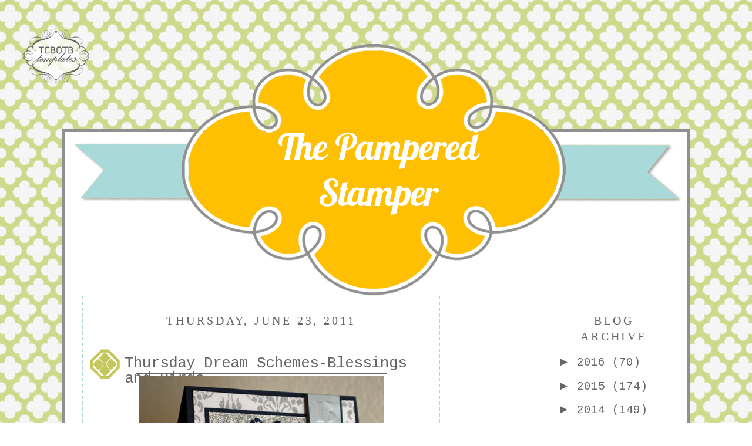

--- FILE ---
content_type: text/html; charset=UTF-8
request_url: https://1pamperedstamper.blogspot.com/2011/06/thursday-dream-schemes-blessings-and.html?showComment=1309045635094
body_size: 14452
content:
<!DOCTYPE html>
<html dir='ltr' xmlns='http://www.w3.org/1999/xhtml' xmlns:b='http://www.google.com/2005/gml/b' xmlns:data='http://www.google.com/2005/gml/data' xmlns:expr='http://www.google.com/2005/gml/expr'>
<head>
<link href='https://www.blogger.com/static/v1/widgets/2944754296-widget_css_bundle.css' rel='stylesheet' type='text/css'/>
<meta content='text/html; charset=UTF-8' http-equiv='Content-Type'/>
<meta content='blogger' name='generator'/>
<link href='https://1pamperedstamper.blogspot.com/favicon.ico' rel='icon' type='image/x-icon'/>
<link href='http://1pamperedstamper.blogspot.com/2011/06/thursday-dream-schemes-blessings-and.html' rel='canonical'/>
<link rel="alternate" type="application/atom+xml" title="The Pampered Stamper - Atom" href="https://1pamperedstamper.blogspot.com/feeds/posts/default" />
<link rel="alternate" type="application/rss+xml" title="The Pampered Stamper - RSS" href="https://1pamperedstamper.blogspot.com/feeds/posts/default?alt=rss" />
<link rel="service.post" type="application/atom+xml" title="The Pampered Stamper - Atom" href="https://www.blogger.com/feeds/2297105867958462277/posts/default" />

<link rel="alternate" type="application/atom+xml" title="The Pampered Stamper - Atom" href="https://1pamperedstamper.blogspot.com/feeds/6901023075887934559/comments/default" />
<!--Can't find substitution for tag [blog.ieCssRetrofitLinks]-->
<link href='https://blogger.googleusercontent.com/img/b/R29vZ2xl/AVvXsEig_lWKRkWCPx4iJtkp7V5Aj1sHjTDQ8THzf_iTg71oq8siPBIJuxzlTIo9GnP_r0htU5sRzLzQPZCYRh22cbgHB6lbndm-B3rj0_wkSR_FUnXOMpeoBU6W8yCNBWm8ooIv2Dyk_9z3i5iX/s1600/Jan+11+Bless+You+Birds+side.jpg' rel='image_src'/>
<meta content='http://1pamperedstamper.blogspot.com/2011/06/thursday-dream-schemes-blessings-and.html' property='og:url'/>
<meta content='Thursday Dream Schemes-Blessings and Birds' property='og:title'/>
<meta content='  Once again, we have a free week for the Dream Schemers , so come play along with us! My card this week features a few simple techniques......' property='og:description'/>
<meta content='https://blogger.googleusercontent.com/img/b/R29vZ2xl/AVvXsEig_lWKRkWCPx4iJtkp7V5Aj1sHjTDQ8THzf_iTg71oq8siPBIJuxzlTIo9GnP_r0htU5sRzLzQPZCYRh22cbgHB6lbndm-B3rj0_wkSR_FUnXOMpeoBU6W8yCNBWm8ooIv2Dyk_9z3i5iX/w1200-h630-p-k-no-nu/Jan+11+Bless+You+Birds+side.jpg' property='og:image'/>
<title>The Pampered Stamper: Thursday Dream Schemes-Blessings and Birds</title>
<style type='text/css'>@font-face{font-family:'Cousine';font-style:normal;font-weight:400;font-display:swap;src:url(//fonts.gstatic.com/s/cousine/v29/d6lIkaiiRdih4SpP_SkvzBTu39hchw.woff2)format('woff2');unicode-range:U+0460-052F,U+1C80-1C8A,U+20B4,U+2DE0-2DFF,U+A640-A69F,U+FE2E-FE2F;}@font-face{font-family:'Cousine';font-style:normal;font-weight:400;font-display:swap;src:url(//fonts.gstatic.com/s/cousine/v29/d6lIkaiiRdih4SpP_SAvzBTu39hchw.woff2)format('woff2');unicode-range:U+0301,U+0400-045F,U+0490-0491,U+04B0-04B1,U+2116;}@font-face{font-family:'Cousine';font-style:normal;font-weight:400;font-display:swap;src:url(//fonts.gstatic.com/s/cousine/v29/d6lIkaiiRdih4SpP_SgvzBTu39hchw.woff2)format('woff2');unicode-range:U+1F00-1FFF;}@font-face{font-family:'Cousine';font-style:normal;font-weight:400;font-display:swap;src:url(//fonts.gstatic.com/s/cousine/v29/d6lIkaiiRdih4SpP_ScvzBTu39hchw.woff2)format('woff2');unicode-range:U+0370-0377,U+037A-037F,U+0384-038A,U+038C,U+038E-03A1,U+03A3-03FF;}@font-face{font-family:'Cousine';font-style:normal;font-weight:400;font-display:swap;src:url(//fonts.gstatic.com/s/cousine/v29/d6lIkaiiRdih4SpP_SYvzBTu39hchw.woff2)format('woff2');unicode-range:U+0307-0308,U+0590-05FF,U+200C-2010,U+20AA,U+25CC,U+FB1D-FB4F;}@font-face{font-family:'Cousine';font-style:normal;font-weight:400;font-display:swap;src:url(//fonts.gstatic.com/s/cousine/v29/d6lIkaiiRdih4SpP_SsvzBTu39hchw.woff2)format('woff2');unicode-range:U+0102-0103,U+0110-0111,U+0128-0129,U+0168-0169,U+01A0-01A1,U+01AF-01B0,U+0300-0301,U+0303-0304,U+0308-0309,U+0323,U+0329,U+1EA0-1EF9,U+20AB;}@font-face{font-family:'Cousine';font-style:normal;font-weight:400;font-display:swap;src:url(//fonts.gstatic.com/s/cousine/v29/d6lIkaiiRdih4SpP_SovzBTu39hchw.woff2)format('woff2');unicode-range:U+0100-02BA,U+02BD-02C5,U+02C7-02CC,U+02CE-02D7,U+02DD-02FF,U+0304,U+0308,U+0329,U+1D00-1DBF,U+1E00-1E9F,U+1EF2-1EFF,U+2020,U+20A0-20AB,U+20AD-20C0,U+2113,U+2C60-2C7F,U+A720-A7FF;}@font-face{font-family:'Cousine';font-style:normal;font-weight:400;font-display:swap;src:url(//fonts.gstatic.com/s/cousine/v29/d6lIkaiiRdih4SpP_SQvzBTu39g.woff2)format('woff2');unicode-range:U+0000-00FF,U+0131,U+0152-0153,U+02BB-02BC,U+02C6,U+02DA,U+02DC,U+0304,U+0308,U+0329,U+2000-206F,U+20AC,U+2122,U+2191,U+2193,U+2212,U+2215,U+FEFF,U+FFFD;}@font-face{font-family:'Lobster';font-style:normal;font-weight:400;font-display:swap;src:url(//fonts.gstatic.com/s/lobster/v32/neILzCirqoswsqX9zo-mM4MwWJXNqA.woff2)format('woff2');unicode-range:U+0460-052F,U+1C80-1C8A,U+20B4,U+2DE0-2DFF,U+A640-A69F,U+FE2E-FE2F;}@font-face{font-family:'Lobster';font-style:normal;font-weight:400;font-display:swap;src:url(//fonts.gstatic.com/s/lobster/v32/neILzCirqoswsqX9zoamM4MwWJXNqA.woff2)format('woff2');unicode-range:U+0301,U+0400-045F,U+0490-0491,U+04B0-04B1,U+2116;}@font-face{font-family:'Lobster';font-style:normal;font-weight:400;font-display:swap;src:url(//fonts.gstatic.com/s/lobster/v32/neILzCirqoswsqX9zo2mM4MwWJXNqA.woff2)format('woff2');unicode-range:U+0102-0103,U+0110-0111,U+0128-0129,U+0168-0169,U+01A0-01A1,U+01AF-01B0,U+0300-0301,U+0303-0304,U+0308-0309,U+0323,U+0329,U+1EA0-1EF9,U+20AB;}@font-face{font-family:'Lobster';font-style:normal;font-weight:400;font-display:swap;src:url(//fonts.gstatic.com/s/lobster/v32/neILzCirqoswsqX9zoymM4MwWJXNqA.woff2)format('woff2');unicode-range:U+0100-02BA,U+02BD-02C5,U+02C7-02CC,U+02CE-02D7,U+02DD-02FF,U+0304,U+0308,U+0329,U+1D00-1DBF,U+1E00-1E9F,U+1EF2-1EFF,U+2020,U+20A0-20AB,U+20AD-20C0,U+2113,U+2C60-2C7F,U+A720-A7FF;}@font-face{font-family:'Lobster';font-style:normal;font-weight:400;font-display:swap;src:url(//fonts.gstatic.com/s/lobster/v32/neILzCirqoswsqX9zoKmM4MwWJU.woff2)format('woff2');unicode-range:U+0000-00FF,U+0131,U+0152-0153,U+02BB-02BC,U+02C6,U+02DA,U+02DC,U+0304,U+0308,U+0329,U+2000-206F,U+20AC,U+2122,U+2191,U+2193,U+2212,U+2215,U+FEFF,U+FFFD;}</style>
<style id='page-skin-1' type='text/css'><!--
/*
-----------------------------------------------
Blogger Template Style
Designer: Tenille
Site: thecutestblogontheblock.com
----------------------------------------------- */
/* Variable definitions
====================
<Variable name="bgcolor" description="Page Background Color"
type="color" default="#fff">
<Variable name="textcolor" description="Text Color"
type="color" default="#333">
<Variable name="linkcolor" description="Link Color"
type="color" default="#58a">
<Variable name="pagetitlecolor" description="Blog Title Color"
type="color" default="#666">
<Variable name="descriptioncolor" description="Blog Description Color"
type="color" default="#999">
<Variable name="titlecolor" description="Post Title Color"
type="color" default="#c60">
<Variable name="bordercolor" description="Border Color"
type="color" default="#ccc">
<Variable name="sidebarcolor" description="Sidebar Title Color"
type="color" default="#999">
<Variable name="sidebartextcolor" description="Sidebar Text Color"
type="color" default="#666">
<Variable name="visitedlinkcolor" description="Visited Link Color"
type="color" default="#999">
<Variable name="bodyfont" description="Text Font"
type="font" default="normal normal 100% Georgia, Serif">
<Variable name="headerfont" description="Sidebar Title Font"
type="font"
default="normal normal 78% 'Trebuchet MS',Trebuchet,Arial,Verdana,Sans-serif">
<Variable name="pagetitlefont" description="Blog Title Font"
type="font"
default="normal normal 200% Georgia, Serif">
<Variable name="descriptionfont" description="Blog Description Font"
type="font"
default="normal normal 78% 'Trebuchet MS', Trebuchet, Arial, Verdana, Sans-serif">
<Variable name="postfooterfont" description="Post Footer Font"
type="font"
default="normal normal 78% 'Trebuchet MS', Trebuchet, Arial, Verdana, Sans-serif">
<Variable name="startSide" description="Side where text starts in blog language"
type="automatic" default="left">
<Variable name="endSide" description="Side where text ends in blog language"
type="automatic" default="right">
*/
/* Use this with templates/template-twocol.html */
body {
background:#ffffff;
background-image: url(https://lh3.googleusercontent.com/blogger_img_proxy/AEn0k_szGy1AEvS3JoP3DopoJqTxEUwftO14v6ygo3nJLiiNgt8CLFsHttR-E7DsEgLdvcW9CluUcKvrHHMmAJQIDadfm5UQM9yb4HCK6bHLpntzlJVfhBW-zohJA1xYaJic2j_sLV-M77wh78o_8DId282JowM_aVtlYQ=s0-d);background-position: center; background-repeat:repeat; background-attachment: fixed;
margin:0;
color:#666666;
font:x-small Georgia Serif;
font-size/* */:/**/small;
font-size: /**/small;
text-align: center;
}
a:link {
color:#666666;
text-decoration:none;
}
a:visited {
color:#666666;
text-decoration:none;
}
a:hover {
color:#666666;
text-decoration:underline;
}
a img {
border-width:0;
}
/* Header
-----------------------------------------------
*/
#header-wrapper {
background-image:url(https://lh3.googleusercontent.com/blogger_img_proxy/AEn0k_uXbvG0t7JeYZ8xHLiX79YUtwPmnZ7YoipT-dz-uD1uDshGOWsBtginbepY6YjxTBMm15YpI5Jj71fGT4v2HQTrz8ANDgoQKy7gvb1lvHAobvRXYypqlYmHy3qnACORTi-mygTQdYsLAx5Spi8F4uWn0AZJ0LmwZYqbPg=s0-d);background-position: top center; background-repeat:no-repeat;
width: 1060px;
height:429px;
margin-left:-27px;
margin-top:-180px;
border-bottom: 0px solid #fdd9aa;
}
#header-inner {
background-position: center;
margin-left: auto;
margin-right: auto;
}
#header {
margin: 0px;
border: 0px ridge #666666;
text-align: center;
color:#ffffff;
}
#header h1 {
margin-left:280px;
margin-right:280px;
margin-top:0px;
margin-bottom:0px;
padding-top:136px;
padding-left:0px;
padding-right:0px;
line-height:5px;
text-transform:normal;
letter-spacing:-1px;
font: normal normal 320% Lobster;
text-align:center:
color: #ffffff;
}
#header a {
color:#ffffff;
text-decoration:none;
}
#header a:hover {
color:#ffffff;
}
#header .description {
margin-left:280px;
margin-right:280px;
margin-top:1px;
margin-bottom:0px;
padding-top:0px;
padding-left:0px;
padding-right:0px;
text-transform:none;
letter-spacing:.2em;
line-height: 1.4em;
font: normal normal 180% Lobster;
color: #ffffff;
text-align:center;
}
#header img {
margin-left: auto;
margin-right: auto;
}
/* Outer-Wrapper
----------------------------------------------- */
#outer-wrapper {
border:5px solid #909090;
background-color: #ffffff;
width: 1000px;
margin:auto; 50px;
margin-top:220px;
padding:30px;
text-align: center;
font: normal normal 150% Cousine;
}
#new-sidebar-wrapper {
width: 190px;
float: left;
word-wrap: break-word; /* fix for long text breaking sidebar float in IE */
overflow: hidden;      /* fix for long non-text content breaking IE sidebar float */
}
#main-wrapper {
width: 605px;
border-left: 2px dashed #AAD9D9;
border-right: 2px dashed #AAD9D9;
float: left;
word-wrap: break-word; /* fix for long text breaking sidebar float in IE */
overflow: hidden;     /* fix for long non-text content breaking IE sidebar float */
}
#sidebar-wrapper {
width: 190px;
float: right;
word-wrap: break-word; /* fix for long text breaking sidebar float in IE */
overflow: hidden;      /* fix for long non-text content breaking IE sidebar float */
}
/* Headings
----------------------------------------------- */
h2 {
margin:1.5em 0 .75em;
font:normal normal 100% Georgia, Utopia, 'Palatino Linotype', Palatino, serif;
line-height: 1.4em;
text-transform:uppercase;
letter-spacing:.2em;
color:#666666;
}
/* Posts
-----------------------------------------------
*/
h2.date-header {
margin:1.5em 0 .5em;
}
.post {
margin:.5em 0 1.5em;
border-bottom:0px dotted #666666;
padding-bottom:1.5em;
}
.post h3 {
background-image:url(https://lh3.googleusercontent.com/blogger_img_proxy/AEn0k_u1RKbySePoUrQ0Qv-X07OS-Wsox5t9aO8Zu-G9YOw789luX37VsO44i_idfw3KTm0aVQ1R6oinqnIjhN_m6t5wYp8xHEhbIC5b86Srmyni5d5EW4GHhan7qKnFMVAGdOnRRPejL7STTmoyGR-cK6htt2Ko1KmaW2YG4RiA-Js=s0-d);background-repeat:no-repeat; background-position:bottom left;
color:#666666;
margin-bottom:-10px;
padding:20px 0px 15px 70px;
height:25px;
text-align:left;
font-size:26px;
text-transform:none;
font-weight:normal;
line-height:26px;
letter-spacing:-1px;
border-bottom:0px solid #bc5b08;
}
.post h3 a, .post h3 a:visited, .post h3 strong {
display:block;
text-decoration:none;
color:#666666;
font-weight:normal;
}
.post h3 strong, .post h3 a:hover {
color:#666666;
}
.post-body {
margin:0 0 .75em;
line-height:1.6em;
}
.post-body blockquote {
line-height:1.3em;
}
.post-footer {
background-image:url(https://lh3.googleusercontent.com/blogger_img_proxy/AEn0k_utosqYuNTYcHywiIWdIEvfkVPoIkGH-ow1ZsB9JvhS19H4pk4z_G0KHmCSxuKbOVfJmnaeFsFzMn9ZLrg9osgixvY_NlrqHVnXD6RkTNQEPKdslCsIvaOo7SWmIwTTWdRXohqEtKo8aiV3K3lXmMdr2GJmmKV-r6aYs60=s0-d);background-repeat:no-repeat; background-position:center center;
height:210px;
color:#666666;
text-transform:none;
text-align:right;
letter-spacing:0px;
font-size: 12px;
line-height: 16px;
padding:10px;
border-bottom:0px solid #95d4e3;
}
.comment-link {
margin-left:.6em;
}
.post img, table.tr-caption-container {
padding:4px;
border:1px solid #666666;
}
.tr-caption-container img {
border: none;
padding: 0;
}
.post blockquote {
margin:1em 20px;
}
.post blockquote p {
margin:.75em 0;
}
/* Comments
----------------------------------------------- */
#comments h4 {
margin:1em 0;
font-weight: bold;
line-height: 1.4em;
text-transform:uppercase;
letter-spacing:.2em;
color: #666666;
}
#comments-block {
margin:1em 0 1.5em;
line-height:1.6em;
}
#comments-block .comment-author {
margin:.5em 0;
}
#comments-block .comment-body {
margin:.25em 0 0;
}
#comments-block .comment-footer {
margin:-.25em 0 2em;
line-height: 1.4em;
text-transform:uppercase;
letter-spacing:.1em;
}
#comments-block .comment-body p {
margin:0 0 .75em;
}
.deleted-comment {
font-style:italic;
color:gray;
}
#blog-pager-newer-link {
float: left;
}
#blog-pager-older-link {
float: right;
}
#blog-pager {
text-align: center;
}
.feed-links {
clear: both;
line-height: 2.5em;
}
/* Sidebar Content
----------------------------------------------- */
.sidebar {
color: #666666;
text-align: center;
line-height: 1.5em;
}
.sidebar ul {
list-style:none;
margin:0 0 0;
padding:0 0 0;
}
.sidebar li {
margin:0;
padding-top:0;
padding-right:0;
padding-bottom:.25em;
padding-left:15px;
text-indent:-15px;
line-height:1.5em;
}
.sidebar .widget, .main .widget {
border-bottom:0px dotted #666666;
margin:0 0 1.5em;
padding:0 0 1.5em;
}
.main .Blog {
border-bottom-width: 0;
}
/* Profile
----------------------------------------------- */
.profile-img {
float: left;
margin-top: 0;
margin-right: 5px;
margin-bottom: 5px;
margin-left: 0;
padding: 4px;
border: 1px solid #666666;
}
.profile-data {
margin:0;
text-transform:uppercase;
letter-spacing:.1em;
font: normal normal 78% Georgia, Utopia, 'Palatino Linotype', Palatino, serif;
color: #666666;
font-weight: bold;
line-height: 1.6em;
}
.profile-datablock {
margin:.5em 0 .5em;
}
.profile-textblock {
margin: 0.5em 0;
line-height: 1.6em;
}
.profile-link {
font: normal normal 78% Georgia, Utopia, 'Palatino Linotype', Palatino, serif;
text-transform: uppercase;
letter-spacing: .1em;
}
/* Footer
----------------------------------------------- */
#footer {
width:660px;
clear:both;
margin:0 auto;
padding-top:15px;
line-height: 1.6em;
text-transform:uppercase;
letter-spacing:.1em;
text-align: center;
}

--></style>
<link href='https://www.blogger.com/dyn-css/authorization.css?targetBlogID=2297105867958462277&amp;zx=941bcf21-788e-427e-bbe9-064409086b49' media='none' onload='if(media!=&#39;all&#39;)media=&#39;all&#39;' rel='stylesheet'/><noscript><link href='https://www.blogger.com/dyn-css/authorization.css?targetBlogID=2297105867958462277&amp;zx=941bcf21-788e-427e-bbe9-064409086b49' rel='stylesheet'/></noscript>
<meta name='google-adsense-platform-account' content='ca-host-pub-1556223355139109'/>
<meta name='google-adsense-platform-domain' content='blogspot.com'/>

</head>
<body>
<style type='text/css'>
</style>
<div id='tag' style='position:absolute; left:20px; top:45px; z-index:50; width:150px; height:20px;'>
<a href='http://www.thecutestblogontheblock.com/' target='_blank'>
<img border="0" src="https://lh3.googleusercontent.com/blogger_img_proxy/AEn0k_tWHEbCaFNCFQBjM9hoTc8ny-MLlyvuyxK1EAddz5C0PjPiNGYHv-CQIWl5VUUjrnRmxCvISzq50KqEbqXGsZP4nHCyxu8fWOpmHLJ5eDML6lRTwXQuXKPQKNrdNYE_vZXWgA=s0-d">
</a></div>
<div id='outer-wrapper'><div id='wrap2'>
<!-- skip links for text browsers -->
<span id='skiplinks' style='display:none;'>
<a href='#main'>skip to main </a> |
      <a href='#sidebar'>skip to sidebar</a>
</span>
<div id='header-wrapper'>
<div class='header section' id='header'><div class='widget Header' data-version='1' id='Header1'>
<div id='header-inner'>
<div class='titlewrapper'>
<h1 class='title'>
<a href='https://1pamperedstamper.blogspot.com/'>
The Pampered Stamper
</a>
</h1>
</div>
<div class='descriptionwrapper'>
<p class='description'><span>
</span></p>
</div>
</div>
</div></div>
</div>
<div id='content-wrapper'>
<div id='crosscol-wrapper' style='text-align:center'>
<div class='crosscol no-items section' id='crosscol'></div>
</div>
<div id='new-sidebar-wrapper'>
<div class='new-sidebar no-items section' id='new-sidebar'>
</div>
</div>
<div id='main-wrapper'>
<div class='main section' id='main'><div class='widget Blog' data-version='1' id='Blog1'>
<div class='blog-posts hfeed'>

          <div class="date-outer">
        
<h2 class='date-header'><span>Thursday, June 23, 2011</span></h2>

          <div class="date-posts">
        
<div class='post-outer'>
<div class='post hentry uncustomized-post-template' itemprop='blogPost' itemscope='itemscope' itemtype='http://schema.org/BlogPosting'>
<meta content='https://blogger.googleusercontent.com/img/b/R29vZ2xl/AVvXsEig_lWKRkWCPx4iJtkp7V5Aj1sHjTDQ8THzf_iTg71oq8siPBIJuxzlTIo9GnP_r0htU5sRzLzQPZCYRh22cbgHB6lbndm-B3rj0_wkSR_FUnXOMpeoBU6W8yCNBWm8ooIv2Dyk_9z3i5iX/s1600/Jan+11+Bless+You+Birds+side.jpg' itemprop='image_url'/>
<meta content='2297105867958462277' itemprop='blogId'/>
<meta content='6901023075887934559' itemprop='postId'/>
<a name='6901023075887934559'></a>
<h3 class='post-title entry-title' itemprop='name'>
Thursday Dream Schemes-Blessings and Birds
</h3>
<div class='post-header'>
<div class='post-header-line-1'></div>
</div>
<div class='post-body entry-content' id='post-body-6901023075887934559' itemprop='description articleBody'>
<div class="separator" style="clear: both; text-align: center;"><a href="https://blogger.googleusercontent.com/img/b/R29vZ2xl/AVvXsEig_lWKRkWCPx4iJtkp7V5Aj1sHjTDQ8THzf_iTg71oq8siPBIJuxzlTIo9GnP_r0htU5sRzLzQPZCYRh22cbgHB6lbndm-B3rj0_wkSR_FUnXOMpeoBU6W8yCNBWm8ooIv2Dyk_9z3i5iX/s1600/Jan+11+Bless+You+Birds+side.jpg" imageanchor="1" style="margin-left: 1em; margin-right: 1em;"><img border="0" src="https://blogger.googleusercontent.com/img/b/R29vZ2xl/AVvXsEig_lWKRkWCPx4iJtkp7V5Aj1sHjTDQ8THzf_iTg71oq8siPBIJuxzlTIo9GnP_r0htU5sRzLzQPZCYRh22cbgHB6lbndm-B3rj0_wkSR_FUnXOMpeoBU6W8yCNBWm8ooIv2Dyk_9z3i5iX/s1600/Jan+11+Bless+You+Birds+side.jpg" /></a></div><a href="https://blogger.googleusercontent.com/img/b/R29vZ2xl/AVvXsEg7yhjV5mUlIV-iYDZWIS5tnQ2sJcU8CWa-T8bxLNVND09v6S6ztyDM7fQefDzVyb4qSh8UjUdQKos9Z_jTjcNmgQbyGQ_29kTUPduU0QU84hvlMgUtge_u8pZQUIayIn82-LYnGdg2uhMi/s1600/Jan+11+Bless+You+Birds.jpg" imageanchor="1" style="clear: left; float: left; margin-bottom: 1em; margin-right: 1em;"><img border="0" height="320" src="https://blogger.googleusercontent.com/img/b/R29vZ2xl/AVvXsEg7yhjV5mUlIV-iYDZWIS5tnQ2sJcU8CWa-T8bxLNVND09v6S6ztyDM7fQefDzVyb4qSh8UjUdQKos9Z_jTjcNmgQbyGQ_29kTUPduU0QU84hvlMgUtge_u8pZQUIayIn82-LYnGdg2uhMi/s320/Jan+11+Bless+You+Birds.jpg" width="272" /></a><br />
&nbsp;Once again, we have a free week for the <a href="http://www.dreamweaverstencils.blogspot.com/">Dream Schemers</a>, so come play along with us! My card this week features a few simple techniques...Ink Transfer, Machine Embossing, and Double Glitter:<br />
1) The background was ink transferred by spritzing the <a href="http://www.stencilwithstyle.com/LLpages/3011.htm">Damask</a> stencil thoroughly with <a href="http://www.stencilwithstyle.com/access4a.htm">Memories Mists Silver</a> and placing some wonderful watercolor paper on top, "transferring" the inked pattern to my paper with a gorgeous shimmer.<br />
2) The sentiment was machine embossed by running the <a href="http://www.stencilwithstyle.com/LMpages/LM264.htm">Bless You</a> stencil through the Big Shot with metallic silver cardstock. (Remember to place the stencil face down to be able to read the sentiment afterward.)<br />
<a href="https://blogger.googleusercontent.com/img/b/R29vZ2xl/AVvXsEit7L00edBb2NSwDP6UwUQCsQ5cHZNA_gMpPLYZL__OowhWGxBGj5CIxc7tstHyUmQ8Fvc0H_nAeLa0EG69qCPRPLSxfhoIULl8xPSOhZY_aqYA-EZa5mU-ov-aYfrJXygrjsVtVMzHgZzR/s1600/Jan+11+Bless+You+Birds+cu+II.jpg" imageanchor="1" style="clear: left; float: left; margin-bottom: 1em; margin-right: 1em;"><img border="0" height="200" src="https://blogger.googleusercontent.com/img/b/R29vZ2xl/AVvXsEit7L00edBb2NSwDP6UwUQCsQ5cHZNA_gMpPLYZL__OowhWGxBGj5CIxc7tstHyUmQ8Fvc0H_nAeLa0EG69qCPRPLSxfhoIULl8xPSOhZY_aqYA-EZa5mU-ov-aYfrJXygrjsVtVMzHgZzR/s200/Jan+11+Bless+You+Birds+cu+II.jpg" width="149" /></a>3) For the Double Glitter technique, cover a white cardstock panel with <a href="http://www.stencilwithstyle.com/access4a.htm">Double Sided Mounting Paper</a>. Rub a fat-based soap (<a href="http://www.stencilwithstyle.com/access4a.htm">Dreamweaver's Coconut Soap</a>) over the back of the <a href="http://www.stencilwithstyle.com/LLpages/3011.htm">Love Birds</a> stencil, and place on top of adhesive. Pour <a href="http://www.stampendous.com/product/0/GM272U-R/_/Western_Blue_Ultra_Fine_Jewel_Glitter">blue ultra fine glitter</a>  over image, "rouging" into the surface of the adhesive for best  coverage. Carefully brush away excess glitter before removing stencil.  Immediately pour <a href="http://www.stampendous.com/product/0/GX254U-R/_/Silver_Ultra_Fine_Jewel_Glitter">silver ultra fine glitter</a> over the remaining adhesive surface, rouging in once again for best coverage.<br />
<br />
Once  all of these elements come together on the card, you have a beautiful  wedding, anniversary, or inspirational card with a definite wow factor.<br />
<br />
&nbsp;Wonder what the rest of the team has been up to this week? Go check out their blogs, the <a href="http://www.dreamweaverstencils.blogspot.com/">Dream It Up! blog</a>, and play along!<br />
<br />
<a href="https://blogger.googleusercontent.com/img/b/R29vZ2xl/AVvXsEiecYrQOsuREOKQlyKo_ktnhS_sFR7JrMhgNel4iq4fTkgkYSbep9r4r7DnMsw5v6k63H_tUqzSc5ttQePz-jzt3lDhj_oHNx6uHZdFFq__Oimriq3LDQY22MHlfmPR7qBKpBNmlMcGvJt4/s1600/Jan+11+Bless+you+Birds+cu+I.jpg" imageanchor="1" style="clear: left; float: left; margin-bottom: 1em; margin-right: 1em;"><img border="0" height="180" src="https://blogger.googleusercontent.com/img/b/R29vZ2xl/AVvXsEiecYrQOsuREOKQlyKo_ktnhS_sFR7JrMhgNel4iq4fTkgkYSbep9r4r7DnMsw5v6k63H_tUqzSc5ttQePz-jzt3lDhj_oHNx6uHZdFFq__Oimriq3LDQY22MHlfmPR7qBKpBNmlMcGvJt4/s200/Jan+11+Bless+you+Birds+cu+I.jpg" width="200" /></a><div class="separator" style="clear: both; text-align: center;"><a href="https://blogger.googleusercontent.com/img/b/R29vZ2xl/AVvXsEhN_SSAiVi4n3hvEd46DGT3zNmAFcec-Ix6-BaYZgaYDTS23YIY63m2f8YlN6fdR_yO03ADV6VyWq_T343Oqp7x1WZqublQN8JncjGD3Fv7M-BMXk_7INAY9NTqKqE4h3Fz5bDbT8Wa20BW/s1600/signature.png" imageanchor="1" style="margin-left: 1em; margin-right: 1em;"><img border="0" height="87" src="https://blogger.googleusercontent.com/img/b/R29vZ2xl/AVvXsEhN_SSAiVi4n3hvEd46DGT3zNmAFcec-Ix6-BaYZgaYDTS23YIY63m2f8YlN6fdR_yO03ADV6VyWq_T343Oqp7x1WZqublQN8JncjGD3Fv7M-BMXk_7INAY9NTqKqE4h3Fz5bDbT8Wa20BW/s200/signature.png" width="200" /></a></div><a href="http://www.stencilwithstyle.com/">Dreamweaver Stencils</a>:<br />
<a href="http://www.stencilwithstyle.com/LLpages/3011.htm">LL3011</a> Love Birds<br />
<a href="http://www.stencilwithstyle.com/LLpages/3011.htm">LJ907</a> Damask<br />
<a href="http://www.stencilwithstyle.com/LMpages/LM264.htm">LM264</a> Bless You<br />
<a href="http://www.stencilwithstyle.com/access4a.htm">DHHS</a> Hawaiian Coconut Soap<br />
<a href="http://www.stencilwithstyle.com/access4a.htm">DSP</a> Memories Mists Silver<br />
<a href="http://www.stencilwithstyle.com/access4a.htm">MPDS</a> Double Sided Mounting Paper <br />
<a href="http://www.stencilwithstyle.com/Decorative%20pins.htm">TIPW</a> Three Inch White Decorative Pins<br />
<br />
Plus:<br />
<a href="http://www.stampendous.com/product/0/GM272U-R/_/Western_Blue_Ultra_Fine_Jewel_Glitter">GM272U</a> Western Blue Ultra Fine Glitter (<a href="http://www.stampendous.com/">Stampendous</a>)<br />
<a href="http://www.stampendous.com/product/0/GX254U-R/_/Silver_Ultra_Fine_Jewel_Glitter">GM254U</a> Silver Ultra Fine Jewel Glitter (<a href="http://www.stampendous.com/">Stampendous</a>)<br />
white, navy, and metallic silver cardstock<br />
sheer white ribbon<br />
blue rhinestones (Queen &amp; Co.)<br />
Big Shot
<div style='clear: both;'></div>
</div>
<div class='post-footer'>
<div class='post-footer-line post-footer-line-1'>
<span class='post-author vcard'>
</span>
<span class='post-timestamp'>
at
<meta content='http://1pamperedstamper.blogspot.com/2011/06/thursday-dream-schemes-blessings-and.html' itemprop='url'/>
<a class='timestamp-link' href='https://1pamperedstamper.blogspot.com/2011/06/thursday-dream-schemes-blessings-and.html' rel='bookmark' title='permanent link'><abbr class='published' itemprop='datePublished' title='2011-06-23T03:00:00-07:00'>June 23, 2011</abbr></a>
</span>
<span class='post-comment-link'>
</span>
<span class='post-icons'>
<span class='item-action'>
<a href='https://www.blogger.com/email-post/2297105867958462277/6901023075887934559' title='Email Post'>
<img alt='' class='icon-action' height='13' src='https://resources.blogblog.com/img/icon18_email.gif' width='18'/>
</a>
</span>
<span class='item-control blog-admin pid-626355937'>
<a href='https://www.blogger.com/post-edit.g?blogID=2297105867958462277&postID=6901023075887934559&from=pencil' title='Edit Post'>
<img alt='' class='icon-action' height='18' src='https://resources.blogblog.com/img/icon18_edit_allbkg.gif' width='18'/>
</a>
</span>
</span>
<div class='post-share-buttons goog-inline-block'>
<a class='goog-inline-block share-button sb-email' href='https://www.blogger.com/share-post.g?blogID=2297105867958462277&postID=6901023075887934559&target=email' target='_blank' title='Email This'><span class='share-button-link-text'>Email This</span></a><a class='goog-inline-block share-button sb-blog' href='https://www.blogger.com/share-post.g?blogID=2297105867958462277&postID=6901023075887934559&target=blog' onclick='window.open(this.href, "_blank", "height=270,width=475"); return false;' target='_blank' title='BlogThis!'><span class='share-button-link-text'>BlogThis!</span></a><a class='goog-inline-block share-button sb-twitter' href='https://www.blogger.com/share-post.g?blogID=2297105867958462277&postID=6901023075887934559&target=twitter' target='_blank' title='Share to X'><span class='share-button-link-text'>Share to X</span></a><a class='goog-inline-block share-button sb-facebook' href='https://www.blogger.com/share-post.g?blogID=2297105867958462277&postID=6901023075887934559&target=facebook' onclick='window.open(this.href, "_blank", "height=430,width=640"); return false;' target='_blank' title='Share to Facebook'><span class='share-button-link-text'>Share to Facebook</span></a><a class='goog-inline-block share-button sb-pinterest' href='https://www.blogger.com/share-post.g?blogID=2297105867958462277&postID=6901023075887934559&target=pinterest' target='_blank' title='Share to Pinterest'><span class='share-button-link-text'>Share to Pinterest</span></a>
</div>
</div>
<div class='post-footer-line post-footer-line-2'>
<span class='post-labels'>
Labels:
<a href='https://1pamperedstamper.blogspot.com/search/label/Dreamweaver%20Stencils%20wedding' rel='tag'>Dreamweaver Stencils wedding</a>
</span>
</div>
<div class='post-footer-line post-footer-line-3'>
<span class='post-location'>
</span>
</div>
</div>
</div>
<div class='comments' id='comments'>
<a name='comments'></a>
<h4>8 comments:</h4>
<div id='Blog1_comments-block-wrapper'>
<dl class='avatar-comment-indent' id='comments-block'>
<dt class='comment-author ' id='c59070522555942752'>
<a name='c59070522555942752'></a>
<div class="avatar-image-container vcard"><span dir="ltr"><a href="https://www.blogger.com/profile/02679305185648759751" target="" rel="nofollow" onclick="" class="avatar-hovercard" id="av-59070522555942752-02679305185648759751"><img src="https://resources.blogblog.com/img/blank.gif" width="35" height="35" class="delayLoad" style="display: none;" longdesc="//blogger.googleusercontent.com/img/b/R29vZ2xl/AVvXsEhHg6hSXdAlgLpjwm0uwHp1O2DSVZPAOzNQkkftT2ShrJbvcqYpczmQyLJ7ndd1ep7rHqzYIZm_hrqSklULNKgF4rv7W5dVIWY4d7IDxhI2OUlmrBt2WowB-YnO0rBYfw/s45-c/IMG_0508.JPG" alt="" title="sommrstamping">

<noscript><img src="//blogger.googleusercontent.com/img/b/R29vZ2xl/AVvXsEhHg6hSXdAlgLpjwm0uwHp1O2DSVZPAOzNQkkftT2ShrJbvcqYpczmQyLJ7ndd1ep7rHqzYIZm_hrqSklULNKgF4rv7W5dVIWY4d7IDxhI2OUlmrBt2WowB-YnO0rBYfw/s45-c/IMG_0508.JPG" width="35" height="35" class="photo" alt=""></noscript></a></span></div>
<a href='https://www.blogger.com/profile/02679305185648759751' rel='nofollow'>sommrstamping</a>
said...
</dt>
<dd class='comment-body' id='Blog1_cmt-59070522555942752'>
<p>
Pam ...this card rocks. You really outdid yourself this time. I have a wedding coming up I might have to borrow the idea and change it to pink and black. I hope it is cooler down your way, the bay area has been pretty hot the last few days but our wonderful natural air conditioning rolled in this morning.
</p>
</dd>
<dd class='comment-footer'>
<span class='comment-timestamp'>
<a href='https://1pamperedstamper.blogspot.com/2011/06/thursday-dream-schemes-blessings-and.html?showComment=1308836365722#c59070522555942752' title='comment permalink'>
June 23, 2011 at 6:39&#8239;AM
</a>
<span class='item-control blog-admin pid-2142556703'>
<a class='comment-delete' href='https://www.blogger.com/comment/delete/2297105867958462277/59070522555942752' title='Delete Comment'>
<img src='https://resources.blogblog.com/img/icon_delete13.gif'/>
</a>
</span>
</span>
</dd>
<dt class='comment-author ' id='c7277736009256414540'>
<a name='c7277736009256414540'></a>
<div class="avatar-image-container avatar-stock"><span dir="ltr"><a href="https://www.blogger.com/profile/09580100032999554510" target="" rel="nofollow" onclick="" class="avatar-hovercard" id="av-7277736009256414540-09580100032999554510"><img src="//www.blogger.com/img/blogger_logo_round_35.png" width="35" height="35" alt="" title="Marijane">

</a></span></div>
<a href='https://www.blogger.com/profile/09580100032999554510' rel='nofollow'>Marijane</a>
said...
</dt>
<dd class='comment-body' id='Blog1_cmt-7277736009256414540'>
<p>
What an elegant beauty! Thanks for the details!
</p>
</dd>
<dd class='comment-footer'>
<span class='comment-timestamp'>
<a href='https://1pamperedstamper.blogspot.com/2011/06/thursday-dream-schemes-blessings-and.html?showComment=1308843720742#c7277736009256414540' title='comment permalink'>
June 23, 2011 at 8:42&#8239;AM
</a>
<span class='item-control blog-admin pid-275313492'>
<a class='comment-delete' href='https://www.blogger.com/comment/delete/2297105867958462277/7277736009256414540' title='Delete Comment'>
<img src='https://resources.blogblog.com/img/icon_delete13.gif'/>
</a>
</span>
</span>
</dd>
<dt class='comment-author ' id='c3173014823546771048'>
<a name='c3173014823546771048'></a>
<div class="avatar-image-container vcard"><span dir="ltr"><a href="https://www.blogger.com/profile/08297706533426869072" target="" rel="nofollow" onclick="" class="avatar-hovercard" id="av-3173014823546771048-08297706533426869072"><img src="https://resources.blogblog.com/img/blank.gif" width="35" height="35" class="delayLoad" style="display: none;" longdesc="//4.bp.blogspot.com/_jYPG3O--yiw/TDJ2mNYnPBI/AAAAAAAAABk/VYRM2oY4umw/S45-s35/Lynell%2Bblog%2Bphoto.jpg" alt="" title="Lynell Harlow / Dreamweaver Stencils">

<noscript><img src="//4.bp.blogspot.com/_jYPG3O--yiw/TDJ2mNYnPBI/AAAAAAAAABk/VYRM2oY4umw/S45-s35/Lynell%2Bblog%2Bphoto.jpg" width="35" height="35" class="photo" alt=""></noscript></a></span></div>
<a href='https://www.blogger.com/profile/08297706533426869072' rel='nofollow'>Lynell Harlow / Dreamweaver Stencils</a>
said...
</dt>
<dd class='comment-body' id='Blog1_cmt-3173014823546771048'>
<p>
this card is absolutely beautiful! Bless you!
</p>
</dd>
<dd class='comment-footer'>
<span class='comment-timestamp'>
<a href='https://1pamperedstamper.blogspot.com/2011/06/thursday-dream-schemes-blessings-and.html?showComment=1308844255394#c3173014823546771048' title='comment permalink'>
June 23, 2011 at 8:50&#8239;AM
</a>
<span class='item-control blog-admin pid-2122069246'>
<a class='comment-delete' href='https://www.blogger.com/comment/delete/2297105867958462277/3173014823546771048' title='Delete Comment'>
<img src='https://resources.blogblog.com/img/icon_delete13.gif'/>
</a>
</span>
</span>
</dd>
<dt class='comment-author ' id='c4290855850226881523'>
<a name='c4290855850226881523'></a>
<div class="avatar-image-container vcard"><span dir="ltr"><a href="https://www.blogger.com/profile/17596524433996036734" target="" rel="nofollow" onclick="" class="avatar-hovercard" id="av-4290855850226881523-17596524433996036734"><img src="https://resources.blogblog.com/img/blank.gif" width="35" height="35" class="delayLoad" style="display: none;" longdesc="//blogger.googleusercontent.com/img/b/R29vZ2xl/AVvXsEggTk98HSumzli7_sm_2qt4nd7SkPxRbAY068nPQ5Y3lj_ICpWwxupXrPGBYce0qxJFJ36VAYWdxyEHauvUcZqa9tZz82UnIC50Bq73npCh8XdeYdxMfbT1mVyy2MHWOPs/s45-c/My-Front-Yard.jpg" alt="" title="Wendy">

<noscript><img src="//blogger.googleusercontent.com/img/b/R29vZ2xl/AVvXsEggTk98HSumzli7_sm_2qt4nd7SkPxRbAY068nPQ5Y3lj_ICpWwxupXrPGBYce0qxJFJ36VAYWdxyEHauvUcZqa9tZz82UnIC50Bq73npCh8XdeYdxMfbT1mVyy2MHWOPs/s45-c/My-Front-Yard.jpg" width="35" height="35" class="photo" alt=""></noscript></a></span></div>
<a href='https://www.blogger.com/profile/17596524433996036734' rel='nofollow'>Wendy</a>
said...
</dt>
<dd class='comment-body' id='Blog1_cmt-4290855850226881523'>
<p>
Gorgeous Pam!!  I will have to look at the Ink Transfer tutorial again.  Your background is beautiful.  I hope you are well!!
</p>
</dd>
<dd class='comment-footer'>
<span class='comment-timestamp'>
<a href='https://1pamperedstamper.blogspot.com/2011/06/thursday-dream-schemes-blessings-and.html?showComment=1308845393058#c4290855850226881523' title='comment permalink'>
June 23, 2011 at 9:09&#8239;AM
</a>
<span class='item-control blog-admin pid-1937101452'>
<a class='comment-delete' href='https://www.blogger.com/comment/delete/2297105867958462277/4290855850226881523' title='Delete Comment'>
<img src='https://resources.blogblog.com/img/icon_delete13.gif'/>
</a>
</span>
</span>
</dd>
<dt class='comment-author ' id='c7649443630325063877'>
<a name='c7649443630325063877'></a>
<div class="avatar-image-container vcard"><span dir="ltr"><a href="https://www.blogger.com/profile/02650093650521560507" target="" rel="nofollow" onclick="" class="avatar-hovercard" id="av-7649443630325063877-02650093650521560507"><img src="https://resources.blogblog.com/img/blank.gif" width="35" height="35" class="delayLoad" style="display: none;" longdesc="//blogger.googleusercontent.com/img/b/R29vZ2xl/AVvXsEg-7lgj0Ohi4QyrcxitmFEyadQcT15rQbHQrgWnFo-6o0-Ywf2OUCQRt1hJF9psTcKs885pvgXz_FQdY9srdN0VaouQWAmbnTpCa-8vGT2NG2L5bIxfnenKkp0WhwkeUw/s45-c/P3190040.JPG" alt="" title="Lee Kellogg">

<noscript><img src="//blogger.googleusercontent.com/img/b/R29vZ2xl/AVvXsEg-7lgj0Ohi4QyrcxitmFEyadQcT15rQbHQrgWnFo-6o0-Ywf2OUCQRt1hJF9psTcKs885pvgXz_FQdY9srdN0VaouQWAmbnTpCa-8vGT2NG2L5bIxfnenKkp0WhwkeUw/s45-c/P3190040.JPG" width="35" height="35" class="photo" alt=""></noscript></a></span></div>
<a href='https://www.blogger.com/profile/02650093650521560507' rel='nofollow'>Lee Kellogg</a>
said...
</dt>
<dd class='comment-body' id='Blog1_cmt-7649443630325063877'>
<p>
Wow, what a beautiful card Pam! Well done.
</p>
</dd>
<dd class='comment-footer'>
<span class='comment-timestamp'>
<a href='https://1pamperedstamper.blogspot.com/2011/06/thursday-dream-schemes-blessings-and.html?showComment=1308854772506#c7649443630325063877' title='comment permalink'>
June 23, 2011 at 11:46&#8239;AM
</a>
<span class='item-control blog-admin pid-2036878875'>
<a class='comment-delete' href='https://www.blogger.com/comment/delete/2297105867958462277/7649443630325063877' title='Delete Comment'>
<img src='https://resources.blogblog.com/img/icon_delete13.gif'/>
</a>
</span>
</span>
</dd>
<dt class='comment-author ' id='c3341046543003450762'>
<a name='c3341046543003450762'></a>
<div class="avatar-image-container vcard"><span dir="ltr"><a href="https://www.blogger.com/profile/09048304903767216486" target="" rel="nofollow" onclick="" class="avatar-hovercard" id="av-3341046543003450762-09048304903767216486"><img src="https://resources.blogblog.com/img/blank.gif" width="35" height="35" class="delayLoad" style="display: none;" longdesc="//blogger.googleusercontent.com/img/b/R29vZ2xl/AVvXsEjRkMHhOIIqUAUp7nLeMGkkbNftRO16_srzBqwqUCpUR6Fg3p1HdKtqzwnRnx7O-9WcBBRhy_mkyLUy63YygKcAkoo6OtE_hu0vE6OagLGVR7xuocMi_ADGSy0H5QzXIQU/s45-c/*" alt="" title="Laura Drahozal">

<noscript><img src="//blogger.googleusercontent.com/img/b/R29vZ2xl/AVvXsEjRkMHhOIIqUAUp7nLeMGkkbNftRO16_srzBqwqUCpUR6Fg3p1HdKtqzwnRnx7O-9WcBBRhy_mkyLUy63YygKcAkoo6OtE_hu0vE6OagLGVR7xuocMi_ADGSy0H5QzXIQU/s45-c/*" width="35" height="35" class="photo" alt=""></noscript></a></span></div>
<a href='https://www.blogger.com/profile/09048304903767216486' rel='nofollow'>Laura Drahozal</a>
said...
</dt>
<dd class='comment-body' id='Blog1_cmt-3341046543003450762'>
<p>
SUCH a gorgeous and elegant card! I really love it!  You should be very proud if you ever give this as a wedding card. I am not really getting the &quot;ink transfer&quot; technique on the background.  I am sure it is just me.
</p>
</dd>
<dd class='comment-footer'>
<span class='comment-timestamp'>
<a href='https://1pamperedstamper.blogspot.com/2011/06/thursday-dream-schemes-blessings-and.html?showComment=1308870038801#c3341046543003450762' title='comment permalink'>
June 23, 2011 at 4:00&#8239;PM
</a>
<span class='item-control blog-admin pid-2140861486'>
<a class='comment-delete' href='https://www.blogger.com/comment/delete/2297105867958462277/3341046543003450762' title='Delete Comment'>
<img src='https://resources.blogblog.com/img/icon_delete13.gif'/>
</a>
</span>
</span>
</dd>
<dt class='comment-author ' id='c6152837390628051350'>
<a name='c6152837390628051350'></a>
<div class="avatar-image-container vcard"><span dir="ltr"><a href="https://www.blogger.com/profile/17211999112146380759" target="" rel="nofollow" onclick="" class="avatar-hovercard" id="av-6152837390628051350-17211999112146380759"><img src="https://resources.blogblog.com/img/blank.gif" width="35" height="35" class="delayLoad" style="display: none;" longdesc="//blogger.googleusercontent.com/img/b/R29vZ2xl/AVvXsEihtACCgCIDFwjucw5tnNfq85ACeeWmInxvJXcSXljzgH7Z-Hc7GQVpzfQ1rQZPPuS2fD8MVl81iFnZSJLn27_MctsF0Lf5_FbwCt03EzAFeFXgPYzBigZpR6_ox52tJg/s45-c/avatarpinkribbonshack.png" alt="" title="Deborah March">

<noscript><img src="//blogger.googleusercontent.com/img/b/R29vZ2xl/AVvXsEihtACCgCIDFwjucw5tnNfq85ACeeWmInxvJXcSXljzgH7Z-Hc7GQVpzfQ1rQZPPuS2fD8MVl81iFnZSJLn27_MctsF0Lf5_FbwCt03EzAFeFXgPYzBigZpR6_ox52tJg/s45-c/avatarpinkribbonshack.png" width="35" height="35" class="photo" alt=""></noscript></a></span></div>
<a href='https://www.blogger.com/profile/17211999112146380759' rel='nofollow'>Deborah March</a>
said...
</dt>
<dd class='comment-body' id='Blog1_cmt-6152837390628051350'>
<p>
It&#39;s all been said above...such a beautifully elegant card...a gift in itself!
</p>
</dd>
<dd class='comment-footer'>
<span class='comment-timestamp'>
<a href='https://1pamperedstamper.blogspot.com/2011/06/thursday-dream-schemes-blessings-and.html?showComment=1308924938670#c6152837390628051350' title='comment permalink'>
June 24, 2011 at 7:15&#8239;AM
</a>
<span class='item-control blog-admin pid-16329365'>
<a class='comment-delete' href='https://www.blogger.com/comment/delete/2297105867958462277/6152837390628051350' title='Delete Comment'>
<img src='https://resources.blogblog.com/img/icon_delete13.gif'/>
</a>
</span>
</span>
</dd>
<dt class='comment-author ' id='c3341654823460973442'>
<a name='c3341654823460973442'></a>
<div class="avatar-image-container avatar-stock"><span dir="ltr"><a href="https://www.blogger.com/profile/06048069391066118954" target="" rel="nofollow" onclick="" class="avatar-hovercard" id="av-3341654823460973442-06048069391066118954"><img src="//www.blogger.com/img/blogger_logo_round_35.png" width="35" height="35" alt="" title="Liz Martin">

</a></span></div>
<a href='https://www.blogger.com/profile/06048069391066118954' rel='nofollow'>Liz Martin</a>
said...
</dt>
<dd class='comment-body' id='Blog1_cmt-3341654823460973442'>
<p>
OMG.  It&#39;s gorgeous.  I&#39;d be hard pressed to give it away!
</p>
</dd>
<dd class='comment-footer'>
<span class='comment-timestamp'>
<a href='https://1pamperedstamper.blogspot.com/2011/06/thursday-dream-schemes-blessings-and.html?showComment=1309045635094#c3341654823460973442' title='comment permalink'>
June 25, 2011 at 4:47&#8239;PM
</a>
<span class='item-control blog-admin pid-2108878180'>
<a class='comment-delete' href='https://www.blogger.com/comment/delete/2297105867958462277/3341654823460973442' title='Delete Comment'>
<img src='https://resources.blogblog.com/img/icon_delete13.gif'/>
</a>
</span>
</span>
</dd>
</dl>
</div>
<p class='comment-footer'>
<a href='https://www.blogger.com/comment/fullpage/post/2297105867958462277/6901023075887934559' onclick=''>Post a Comment</a>
</p>
</div>
</div>

        </div></div>
      
</div>
<div class='blog-pager' id='blog-pager'>
<span id='blog-pager-newer-link'>
<a class='blog-pager-newer-link' href='https://1pamperedstamper.blogspot.com/2011/06/its-my-party-and-ill-cry-if-i-want-to.html' id='Blog1_blog-pager-newer-link' title='Newer Post'>Newer Post</a>
</span>
<span id='blog-pager-older-link'>
<a class='blog-pager-older-link' href='https://1pamperedstamper.blogspot.com/2011/06/more-painting-with-powder-and.html' id='Blog1_blog-pager-older-link' title='Older Post'>Older Post</a>
</span>
<a class='home-link' href='https://1pamperedstamper.blogspot.com/'>Home</a>
</div>
<div class='clear'></div>
<div class='post-feeds'>
<div class='feed-links'>
Subscribe to:
<a class='feed-link' href='https://1pamperedstamper.blogspot.com/feeds/6901023075887934559/comments/default' target='_blank' type='application/atom+xml'>Post Comments (Atom)</a>
</div>
</div>
</div></div>
</div>
<div id='sidebar-wrapper'>
<div class='sidebar section' id='sidebar'><div class='widget BlogArchive' data-version='1' id='BlogArchive1'>
<h2>Blog Archive</h2>
<div class='widget-content'>
<div id='ArchiveList'>
<div id='BlogArchive1_ArchiveList'>
<ul class='hierarchy'>
<li class='archivedate collapsed'>
<a class='toggle' href='javascript:void(0)'>
<span class='zippy'>

        &#9658;&#160;
      
</span>
</a>
<a class='post-count-link' href='https://1pamperedstamper.blogspot.com/2016/'>
2016
</a>
<span class='post-count' dir='ltr'>(70)</span>
<ul class='hierarchy'>
<li class='archivedate collapsed'>
<a class='toggle' href='javascript:void(0)'>
<span class='zippy'>

        &#9658;&#160;
      
</span>
</a>
<a class='post-count-link' href='https://1pamperedstamper.blogspot.com/2016/07/'>
July
</a>
<span class='post-count' dir='ltr'>(4)</span>
</li>
</ul>
<ul class='hierarchy'>
<li class='archivedate collapsed'>
<a class='toggle' href='javascript:void(0)'>
<span class='zippy'>

        &#9658;&#160;
      
</span>
</a>
<a class='post-count-link' href='https://1pamperedstamper.blogspot.com/2016/06/'>
June
</a>
<span class='post-count' dir='ltr'>(8)</span>
</li>
</ul>
<ul class='hierarchy'>
<li class='archivedate collapsed'>
<a class='toggle' href='javascript:void(0)'>
<span class='zippy'>

        &#9658;&#160;
      
</span>
</a>
<a class='post-count-link' href='https://1pamperedstamper.blogspot.com/2016/05/'>
May
</a>
<span class='post-count' dir='ltr'>(10)</span>
</li>
</ul>
<ul class='hierarchy'>
<li class='archivedate collapsed'>
<a class='toggle' href='javascript:void(0)'>
<span class='zippy'>

        &#9658;&#160;
      
</span>
</a>
<a class='post-count-link' href='https://1pamperedstamper.blogspot.com/2016/04/'>
April
</a>
<span class='post-count' dir='ltr'>(13)</span>
</li>
</ul>
<ul class='hierarchy'>
<li class='archivedate collapsed'>
<a class='toggle' href='javascript:void(0)'>
<span class='zippy'>

        &#9658;&#160;
      
</span>
</a>
<a class='post-count-link' href='https://1pamperedstamper.blogspot.com/2016/03/'>
March
</a>
<span class='post-count' dir='ltr'>(8)</span>
</li>
</ul>
<ul class='hierarchy'>
<li class='archivedate collapsed'>
<a class='toggle' href='javascript:void(0)'>
<span class='zippy'>

        &#9658;&#160;
      
</span>
</a>
<a class='post-count-link' href='https://1pamperedstamper.blogspot.com/2016/02/'>
February
</a>
<span class='post-count' dir='ltr'>(15)</span>
</li>
</ul>
<ul class='hierarchy'>
<li class='archivedate collapsed'>
<a class='toggle' href='javascript:void(0)'>
<span class='zippy'>

        &#9658;&#160;
      
</span>
</a>
<a class='post-count-link' href='https://1pamperedstamper.blogspot.com/2016/01/'>
January
</a>
<span class='post-count' dir='ltr'>(12)</span>
</li>
</ul>
</li>
</ul>
<ul class='hierarchy'>
<li class='archivedate collapsed'>
<a class='toggle' href='javascript:void(0)'>
<span class='zippy'>

        &#9658;&#160;
      
</span>
</a>
<a class='post-count-link' href='https://1pamperedstamper.blogspot.com/2015/'>
2015
</a>
<span class='post-count' dir='ltr'>(174)</span>
<ul class='hierarchy'>
<li class='archivedate collapsed'>
<a class='toggle' href='javascript:void(0)'>
<span class='zippy'>

        &#9658;&#160;
      
</span>
</a>
<a class='post-count-link' href='https://1pamperedstamper.blogspot.com/2015/12/'>
December
</a>
<span class='post-count' dir='ltr'>(14)</span>
</li>
</ul>
<ul class='hierarchy'>
<li class='archivedate collapsed'>
<a class='toggle' href='javascript:void(0)'>
<span class='zippy'>

        &#9658;&#160;
      
</span>
</a>
<a class='post-count-link' href='https://1pamperedstamper.blogspot.com/2015/11/'>
November
</a>
<span class='post-count' dir='ltr'>(10)</span>
</li>
</ul>
<ul class='hierarchy'>
<li class='archivedate collapsed'>
<a class='toggle' href='javascript:void(0)'>
<span class='zippy'>

        &#9658;&#160;
      
</span>
</a>
<a class='post-count-link' href='https://1pamperedstamper.blogspot.com/2015/10/'>
October
</a>
<span class='post-count' dir='ltr'>(14)</span>
</li>
</ul>
<ul class='hierarchy'>
<li class='archivedate collapsed'>
<a class='toggle' href='javascript:void(0)'>
<span class='zippy'>

        &#9658;&#160;
      
</span>
</a>
<a class='post-count-link' href='https://1pamperedstamper.blogspot.com/2015/09/'>
September
</a>
<span class='post-count' dir='ltr'>(17)</span>
</li>
</ul>
<ul class='hierarchy'>
<li class='archivedate collapsed'>
<a class='toggle' href='javascript:void(0)'>
<span class='zippy'>

        &#9658;&#160;
      
</span>
</a>
<a class='post-count-link' href='https://1pamperedstamper.blogspot.com/2015/08/'>
August
</a>
<span class='post-count' dir='ltr'>(16)</span>
</li>
</ul>
<ul class='hierarchy'>
<li class='archivedate collapsed'>
<a class='toggle' href='javascript:void(0)'>
<span class='zippy'>

        &#9658;&#160;
      
</span>
</a>
<a class='post-count-link' href='https://1pamperedstamper.blogspot.com/2015/07/'>
July
</a>
<span class='post-count' dir='ltr'>(17)</span>
</li>
</ul>
<ul class='hierarchy'>
<li class='archivedate collapsed'>
<a class='toggle' href='javascript:void(0)'>
<span class='zippy'>

        &#9658;&#160;
      
</span>
</a>
<a class='post-count-link' href='https://1pamperedstamper.blogspot.com/2015/06/'>
June
</a>
<span class='post-count' dir='ltr'>(13)</span>
</li>
</ul>
<ul class='hierarchy'>
<li class='archivedate collapsed'>
<a class='toggle' href='javascript:void(0)'>
<span class='zippy'>

        &#9658;&#160;
      
</span>
</a>
<a class='post-count-link' href='https://1pamperedstamper.blogspot.com/2015/05/'>
May
</a>
<span class='post-count' dir='ltr'>(17)</span>
</li>
</ul>
<ul class='hierarchy'>
<li class='archivedate collapsed'>
<a class='toggle' href='javascript:void(0)'>
<span class='zippy'>

        &#9658;&#160;
      
</span>
</a>
<a class='post-count-link' href='https://1pamperedstamper.blogspot.com/2015/04/'>
April
</a>
<span class='post-count' dir='ltr'>(9)</span>
</li>
</ul>
<ul class='hierarchy'>
<li class='archivedate collapsed'>
<a class='toggle' href='javascript:void(0)'>
<span class='zippy'>

        &#9658;&#160;
      
</span>
</a>
<a class='post-count-link' href='https://1pamperedstamper.blogspot.com/2015/03/'>
March
</a>
<span class='post-count' dir='ltr'>(17)</span>
</li>
</ul>
<ul class='hierarchy'>
<li class='archivedate collapsed'>
<a class='toggle' href='javascript:void(0)'>
<span class='zippy'>

        &#9658;&#160;
      
</span>
</a>
<a class='post-count-link' href='https://1pamperedstamper.blogspot.com/2015/02/'>
February
</a>
<span class='post-count' dir='ltr'>(17)</span>
</li>
</ul>
<ul class='hierarchy'>
<li class='archivedate collapsed'>
<a class='toggle' href='javascript:void(0)'>
<span class='zippy'>

        &#9658;&#160;
      
</span>
</a>
<a class='post-count-link' href='https://1pamperedstamper.blogspot.com/2015/01/'>
January
</a>
<span class='post-count' dir='ltr'>(13)</span>
</li>
</ul>
</li>
</ul>
<ul class='hierarchy'>
<li class='archivedate collapsed'>
<a class='toggle' href='javascript:void(0)'>
<span class='zippy'>

        &#9658;&#160;
      
</span>
</a>
<a class='post-count-link' href='https://1pamperedstamper.blogspot.com/2014/'>
2014
</a>
<span class='post-count' dir='ltr'>(149)</span>
<ul class='hierarchy'>
<li class='archivedate collapsed'>
<a class='toggle' href='javascript:void(0)'>
<span class='zippy'>

        &#9658;&#160;
      
</span>
</a>
<a class='post-count-link' href='https://1pamperedstamper.blogspot.com/2014/12/'>
December
</a>
<span class='post-count' dir='ltr'>(18)</span>
</li>
</ul>
<ul class='hierarchy'>
<li class='archivedate collapsed'>
<a class='toggle' href='javascript:void(0)'>
<span class='zippy'>

        &#9658;&#160;
      
</span>
</a>
<a class='post-count-link' href='https://1pamperedstamper.blogspot.com/2014/11/'>
November
</a>
<span class='post-count' dir='ltr'>(13)</span>
</li>
</ul>
<ul class='hierarchy'>
<li class='archivedate collapsed'>
<a class='toggle' href='javascript:void(0)'>
<span class='zippy'>

        &#9658;&#160;
      
</span>
</a>
<a class='post-count-link' href='https://1pamperedstamper.blogspot.com/2014/10/'>
October
</a>
<span class='post-count' dir='ltr'>(22)</span>
</li>
</ul>
<ul class='hierarchy'>
<li class='archivedate collapsed'>
<a class='toggle' href='javascript:void(0)'>
<span class='zippy'>

        &#9658;&#160;
      
</span>
</a>
<a class='post-count-link' href='https://1pamperedstamper.blogspot.com/2014/09/'>
September
</a>
<span class='post-count' dir='ltr'>(14)</span>
</li>
</ul>
<ul class='hierarchy'>
<li class='archivedate collapsed'>
<a class='toggle' href='javascript:void(0)'>
<span class='zippy'>

        &#9658;&#160;
      
</span>
</a>
<a class='post-count-link' href='https://1pamperedstamper.blogspot.com/2014/08/'>
August
</a>
<span class='post-count' dir='ltr'>(14)</span>
</li>
</ul>
<ul class='hierarchy'>
<li class='archivedate collapsed'>
<a class='toggle' href='javascript:void(0)'>
<span class='zippy'>

        &#9658;&#160;
      
</span>
</a>
<a class='post-count-link' href='https://1pamperedstamper.blogspot.com/2014/07/'>
July
</a>
<span class='post-count' dir='ltr'>(9)</span>
</li>
</ul>
<ul class='hierarchy'>
<li class='archivedate collapsed'>
<a class='toggle' href='javascript:void(0)'>
<span class='zippy'>

        &#9658;&#160;
      
</span>
</a>
<a class='post-count-link' href='https://1pamperedstamper.blogspot.com/2014/06/'>
June
</a>
<span class='post-count' dir='ltr'>(12)</span>
</li>
</ul>
<ul class='hierarchy'>
<li class='archivedate collapsed'>
<a class='toggle' href='javascript:void(0)'>
<span class='zippy'>

        &#9658;&#160;
      
</span>
</a>
<a class='post-count-link' href='https://1pamperedstamper.blogspot.com/2014/05/'>
May
</a>
<span class='post-count' dir='ltr'>(10)</span>
</li>
</ul>
<ul class='hierarchy'>
<li class='archivedate collapsed'>
<a class='toggle' href='javascript:void(0)'>
<span class='zippy'>

        &#9658;&#160;
      
</span>
</a>
<a class='post-count-link' href='https://1pamperedstamper.blogspot.com/2014/04/'>
April
</a>
<span class='post-count' dir='ltr'>(12)</span>
</li>
</ul>
<ul class='hierarchy'>
<li class='archivedate collapsed'>
<a class='toggle' href='javascript:void(0)'>
<span class='zippy'>

        &#9658;&#160;
      
</span>
</a>
<a class='post-count-link' href='https://1pamperedstamper.blogspot.com/2014/03/'>
March
</a>
<span class='post-count' dir='ltr'>(8)</span>
</li>
</ul>
<ul class='hierarchy'>
<li class='archivedate collapsed'>
<a class='toggle' href='javascript:void(0)'>
<span class='zippy'>

        &#9658;&#160;
      
</span>
</a>
<a class='post-count-link' href='https://1pamperedstamper.blogspot.com/2014/02/'>
February
</a>
<span class='post-count' dir='ltr'>(8)</span>
</li>
</ul>
<ul class='hierarchy'>
<li class='archivedate collapsed'>
<a class='toggle' href='javascript:void(0)'>
<span class='zippy'>

        &#9658;&#160;
      
</span>
</a>
<a class='post-count-link' href='https://1pamperedstamper.blogspot.com/2014/01/'>
January
</a>
<span class='post-count' dir='ltr'>(9)</span>
</li>
</ul>
</li>
</ul>
<ul class='hierarchy'>
<li class='archivedate collapsed'>
<a class='toggle' href='javascript:void(0)'>
<span class='zippy'>

        &#9658;&#160;
      
</span>
</a>
<a class='post-count-link' href='https://1pamperedstamper.blogspot.com/2013/'>
2013
</a>
<span class='post-count' dir='ltr'>(127)</span>
<ul class='hierarchy'>
<li class='archivedate collapsed'>
<a class='toggle' href='javascript:void(0)'>
<span class='zippy'>

        &#9658;&#160;
      
</span>
</a>
<a class='post-count-link' href='https://1pamperedstamper.blogspot.com/2013/12/'>
December
</a>
<span class='post-count' dir='ltr'>(7)</span>
</li>
</ul>
<ul class='hierarchy'>
<li class='archivedate collapsed'>
<a class='toggle' href='javascript:void(0)'>
<span class='zippy'>

        &#9658;&#160;
      
</span>
</a>
<a class='post-count-link' href='https://1pamperedstamper.blogspot.com/2013/11/'>
November
</a>
<span class='post-count' dir='ltr'>(7)</span>
</li>
</ul>
<ul class='hierarchy'>
<li class='archivedate collapsed'>
<a class='toggle' href='javascript:void(0)'>
<span class='zippy'>

        &#9658;&#160;
      
</span>
</a>
<a class='post-count-link' href='https://1pamperedstamper.blogspot.com/2013/10/'>
October
</a>
<span class='post-count' dir='ltr'>(11)</span>
</li>
</ul>
<ul class='hierarchy'>
<li class='archivedate collapsed'>
<a class='toggle' href='javascript:void(0)'>
<span class='zippy'>

        &#9658;&#160;
      
</span>
</a>
<a class='post-count-link' href='https://1pamperedstamper.blogspot.com/2013/09/'>
September
</a>
<span class='post-count' dir='ltr'>(12)</span>
</li>
</ul>
<ul class='hierarchy'>
<li class='archivedate collapsed'>
<a class='toggle' href='javascript:void(0)'>
<span class='zippy'>

        &#9658;&#160;
      
</span>
</a>
<a class='post-count-link' href='https://1pamperedstamper.blogspot.com/2013/08/'>
August
</a>
<span class='post-count' dir='ltr'>(14)</span>
</li>
</ul>
<ul class='hierarchy'>
<li class='archivedate collapsed'>
<a class='toggle' href='javascript:void(0)'>
<span class='zippy'>

        &#9658;&#160;
      
</span>
</a>
<a class='post-count-link' href='https://1pamperedstamper.blogspot.com/2013/07/'>
July
</a>
<span class='post-count' dir='ltr'>(12)</span>
</li>
</ul>
<ul class='hierarchy'>
<li class='archivedate collapsed'>
<a class='toggle' href='javascript:void(0)'>
<span class='zippy'>

        &#9658;&#160;
      
</span>
</a>
<a class='post-count-link' href='https://1pamperedstamper.blogspot.com/2013/06/'>
June
</a>
<span class='post-count' dir='ltr'>(13)</span>
</li>
</ul>
<ul class='hierarchy'>
<li class='archivedate collapsed'>
<a class='toggle' href='javascript:void(0)'>
<span class='zippy'>

        &#9658;&#160;
      
</span>
</a>
<a class='post-count-link' href='https://1pamperedstamper.blogspot.com/2013/05/'>
May
</a>
<span class='post-count' dir='ltr'>(12)</span>
</li>
</ul>
<ul class='hierarchy'>
<li class='archivedate collapsed'>
<a class='toggle' href='javascript:void(0)'>
<span class='zippy'>

        &#9658;&#160;
      
</span>
</a>
<a class='post-count-link' href='https://1pamperedstamper.blogspot.com/2013/04/'>
April
</a>
<span class='post-count' dir='ltr'>(10)</span>
</li>
</ul>
<ul class='hierarchy'>
<li class='archivedate collapsed'>
<a class='toggle' href='javascript:void(0)'>
<span class='zippy'>

        &#9658;&#160;
      
</span>
</a>
<a class='post-count-link' href='https://1pamperedstamper.blogspot.com/2013/03/'>
March
</a>
<span class='post-count' dir='ltr'>(9)</span>
</li>
</ul>
<ul class='hierarchy'>
<li class='archivedate collapsed'>
<a class='toggle' href='javascript:void(0)'>
<span class='zippy'>

        &#9658;&#160;
      
</span>
</a>
<a class='post-count-link' href='https://1pamperedstamper.blogspot.com/2013/02/'>
February
</a>
<span class='post-count' dir='ltr'>(8)</span>
</li>
</ul>
<ul class='hierarchy'>
<li class='archivedate collapsed'>
<a class='toggle' href='javascript:void(0)'>
<span class='zippy'>

        &#9658;&#160;
      
</span>
</a>
<a class='post-count-link' href='https://1pamperedstamper.blogspot.com/2013/01/'>
January
</a>
<span class='post-count' dir='ltr'>(12)</span>
</li>
</ul>
</li>
</ul>
<ul class='hierarchy'>
<li class='archivedate collapsed'>
<a class='toggle' href='javascript:void(0)'>
<span class='zippy'>

        &#9658;&#160;
      
</span>
</a>
<a class='post-count-link' href='https://1pamperedstamper.blogspot.com/2012/'>
2012
</a>
<span class='post-count' dir='ltr'>(173)</span>
<ul class='hierarchy'>
<li class='archivedate collapsed'>
<a class='toggle' href='javascript:void(0)'>
<span class='zippy'>

        &#9658;&#160;
      
</span>
</a>
<a class='post-count-link' href='https://1pamperedstamper.blogspot.com/2012/12/'>
December
</a>
<span class='post-count' dir='ltr'>(4)</span>
</li>
</ul>
<ul class='hierarchy'>
<li class='archivedate collapsed'>
<a class='toggle' href='javascript:void(0)'>
<span class='zippy'>

        &#9658;&#160;
      
</span>
</a>
<a class='post-count-link' href='https://1pamperedstamper.blogspot.com/2012/11/'>
November
</a>
<span class='post-count' dir='ltr'>(5)</span>
</li>
</ul>
<ul class='hierarchy'>
<li class='archivedate collapsed'>
<a class='toggle' href='javascript:void(0)'>
<span class='zippy'>

        &#9658;&#160;
      
</span>
</a>
<a class='post-count-link' href='https://1pamperedstamper.blogspot.com/2012/10/'>
October
</a>
<span class='post-count' dir='ltr'>(7)</span>
</li>
</ul>
<ul class='hierarchy'>
<li class='archivedate collapsed'>
<a class='toggle' href='javascript:void(0)'>
<span class='zippy'>

        &#9658;&#160;
      
</span>
</a>
<a class='post-count-link' href='https://1pamperedstamper.blogspot.com/2012/09/'>
September
</a>
<span class='post-count' dir='ltr'>(9)</span>
</li>
</ul>
<ul class='hierarchy'>
<li class='archivedate collapsed'>
<a class='toggle' href='javascript:void(0)'>
<span class='zippy'>

        &#9658;&#160;
      
</span>
</a>
<a class='post-count-link' href='https://1pamperedstamper.blogspot.com/2012/08/'>
August
</a>
<span class='post-count' dir='ltr'>(22)</span>
</li>
</ul>
<ul class='hierarchy'>
<li class='archivedate collapsed'>
<a class='toggle' href='javascript:void(0)'>
<span class='zippy'>

        &#9658;&#160;
      
</span>
</a>
<a class='post-count-link' href='https://1pamperedstamper.blogspot.com/2012/07/'>
July
</a>
<span class='post-count' dir='ltr'>(18)</span>
</li>
</ul>
<ul class='hierarchy'>
<li class='archivedate collapsed'>
<a class='toggle' href='javascript:void(0)'>
<span class='zippy'>

        &#9658;&#160;
      
</span>
</a>
<a class='post-count-link' href='https://1pamperedstamper.blogspot.com/2012/06/'>
June
</a>
<span class='post-count' dir='ltr'>(12)</span>
</li>
</ul>
<ul class='hierarchy'>
<li class='archivedate collapsed'>
<a class='toggle' href='javascript:void(0)'>
<span class='zippy'>

        &#9658;&#160;
      
</span>
</a>
<a class='post-count-link' href='https://1pamperedstamper.blogspot.com/2012/05/'>
May
</a>
<span class='post-count' dir='ltr'>(14)</span>
</li>
</ul>
<ul class='hierarchy'>
<li class='archivedate collapsed'>
<a class='toggle' href='javascript:void(0)'>
<span class='zippy'>

        &#9658;&#160;
      
</span>
</a>
<a class='post-count-link' href='https://1pamperedstamper.blogspot.com/2012/04/'>
April
</a>
<span class='post-count' dir='ltr'>(25)</span>
</li>
</ul>
<ul class='hierarchy'>
<li class='archivedate collapsed'>
<a class='toggle' href='javascript:void(0)'>
<span class='zippy'>

        &#9658;&#160;
      
</span>
</a>
<a class='post-count-link' href='https://1pamperedstamper.blogspot.com/2012/03/'>
March
</a>
<span class='post-count' dir='ltr'>(24)</span>
</li>
</ul>
<ul class='hierarchy'>
<li class='archivedate collapsed'>
<a class='toggle' href='javascript:void(0)'>
<span class='zippy'>

        &#9658;&#160;
      
</span>
</a>
<a class='post-count-link' href='https://1pamperedstamper.blogspot.com/2012/02/'>
February
</a>
<span class='post-count' dir='ltr'>(9)</span>
</li>
</ul>
<ul class='hierarchy'>
<li class='archivedate collapsed'>
<a class='toggle' href='javascript:void(0)'>
<span class='zippy'>

        &#9658;&#160;
      
</span>
</a>
<a class='post-count-link' href='https://1pamperedstamper.blogspot.com/2012/01/'>
January
</a>
<span class='post-count' dir='ltr'>(24)</span>
</li>
</ul>
</li>
</ul>
<ul class='hierarchy'>
<li class='archivedate expanded'>
<a class='toggle' href='javascript:void(0)'>
<span class='zippy toggle-open'>

        &#9660;&#160;
      
</span>
</a>
<a class='post-count-link' href='https://1pamperedstamper.blogspot.com/2011/'>
2011
</a>
<span class='post-count' dir='ltr'>(230)</span>
<ul class='hierarchy'>
<li class='archivedate collapsed'>
<a class='toggle' href='javascript:void(0)'>
<span class='zippy'>

        &#9658;&#160;
      
</span>
</a>
<a class='post-count-link' href='https://1pamperedstamper.blogspot.com/2011/12/'>
December
</a>
<span class='post-count' dir='ltr'>(27)</span>
</li>
</ul>
<ul class='hierarchy'>
<li class='archivedate collapsed'>
<a class='toggle' href='javascript:void(0)'>
<span class='zippy'>

        &#9658;&#160;
      
</span>
</a>
<a class='post-count-link' href='https://1pamperedstamper.blogspot.com/2011/11/'>
November
</a>
<span class='post-count' dir='ltr'>(21)</span>
</li>
</ul>
<ul class='hierarchy'>
<li class='archivedate collapsed'>
<a class='toggle' href='javascript:void(0)'>
<span class='zippy'>

        &#9658;&#160;
      
</span>
</a>
<a class='post-count-link' href='https://1pamperedstamper.blogspot.com/2011/10/'>
October
</a>
<span class='post-count' dir='ltr'>(25)</span>
</li>
</ul>
<ul class='hierarchy'>
<li class='archivedate collapsed'>
<a class='toggle' href='javascript:void(0)'>
<span class='zippy'>

        &#9658;&#160;
      
</span>
</a>
<a class='post-count-link' href='https://1pamperedstamper.blogspot.com/2011/09/'>
September
</a>
<span class='post-count' dir='ltr'>(19)</span>
</li>
</ul>
<ul class='hierarchy'>
<li class='archivedate collapsed'>
<a class='toggle' href='javascript:void(0)'>
<span class='zippy'>

        &#9658;&#160;
      
</span>
</a>
<a class='post-count-link' href='https://1pamperedstamper.blogspot.com/2011/08/'>
August
</a>
<span class='post-count' dir='ltr'>(28)</span>
</li>
</ul>
<ul class='hierarchy'>
<li class='archivedate collapsed'>
<a class='toggle' href='javascript:void(0)'>
<span class='zippy'>

        &#9658;&#160;
      
</span>
</a>
<a class='post-count-link' href='https://1pamperedstamper.blogspot.com/2011/07/'>
July
</a>
<span class='post-count' dir='ltr'>(11)</span>
</li>
</ul>
<ul class='hierarchy'>
<li class='archivedate expanded'>
<a class='toggle' href='javascript:void(0)'>
<span class='zippy toggle-open'>

        &#9660;&#160;
      
</span>
</a>
<a class='post-count-link' href='https://1pamperedstamper.blogspot.com/2011/06/'>
June
</a>
<span class='post-count' dir='ltr'>(16)</span>
<ul class='posts'>
<li><a href='https://1pamperedstamper.blogspot.com/2011/06/come-play-with-new-colorway.html'>Come Play with a New Colorway!</a></li>
<li><a href='https://1pamperedstamper.blogspot.com/2011/06/are-you-ready-for-it.html'>ARE YOU READY FOR IT?</a></li>
<li><a href='https://1pamperedstamper.blogspot.com/2011/06/painting-with-powder-nifty-gifty.html'>Painting with Powder Nifty Gifty</a></li>
<li><a href='https://1pamperedstamper.blogspot.com/2011/06/its-my-party-and-ill-cry-if-i-want-to.html'>It&#39;s My Party and I&#39;ll Cry If I Want To!</a></li>
<li><a href='https://1pamperedstamper.blogspot.com/2011/06/thursday-dream-schemes-blessings-and.html'>Thursday Dream Schemes-Blessings and Birds</a></li>
<li><a href='https://1pamperedstamper.blogspot.com/2011/06/more-painting-with-powder-and.html'>More Painting with Powder and Stampendous!</a></li>
<li><a href='https://1pamperedstamper.blogspot.com/2011/06/stampendous-hop-winners.html'>Stampendous Hop WINNERS!</a></li>
<li><a href='https://1pamperedstamper.blogspot.com/2011/06/lizzie-anne-team-challenge-vacation.html'>Lizzie Anne Team Challenge-Vacation Porthole</a></li>
<li><a href='https://1pamperedstamper.blogspot.com/2011/06/dreamweaver-sketch-7-its-keeper.html'>Dreamweaver Sketch #7-It&#39;s a Keeper!</a></li>
<li><a href='https://1pamperedstamper.blogspot.com/2011/06/watcha-lookin-for.html'>Watcha lookin&#39; for?</a></li>
<li><a href='https://1pamperedstamper.blogspot.com/2011/06/aloha-its-lizzie-anne-designs-summer.html'>ALOHA! It&#39;s Lizzie Anne Designs Summer Mix Preview!</a></li>
<li><a href='https://1pamperedstamper.blogspot.com/2011/06/stampendous-blog-hop-2-featuring-new.html'>Stampendous Blog Hop #2 Featuring New Releases!</a></li>
<li><a href='https://1pamperedstamper.blogspot.com/2011/06/im-sucker-for-seersucker.html'>I&#39;m a SUCKER for SEERSUCKER!</a></li>
<li><a href='https://1pamperedstamper.blogspot.com/2011/06/stampendous-hop-alert.html'>Stampendous Hop Alert!</a></li>
<li><a href='https://1pamperedstamper.blogspot.com/2011/06/dreaming-in-lavender-and-gray.html'>Dreaming in Lavender and Gray</a></li>
<li><a href='https://1pamperedstamper.blogspot.com/2011/06/lizzie-anne-designs-june-singles.html'>Lizzie Anne Designs June Singles Release!</a></li>
</ul>
</li>
</ul>
<ul class='hierarchy'>
<li class='archivedate collapsed'>
<a class='toggle' href='javascript:void(0)'>
<span class='zippy'>

        &#9658;&#160;
      
</span>
</a>
<a class='post-count-link' href='https://1pamperedstamper.blogspot.com/2011/05/'>
May
</a>
<span class='post-count' dir='ltr'>(13)</span>
</li>
</ul>
<ul class='hierarchy'>
<li class='archivedate collapsed'>
<a class='toggle' href='javascript:void(0)'>
<span class='zippy'>

        &#9658;&#160;
      
</span>
</a>
<a class='post-count-link' href='https://1pamperedstamper.blogspot.com/2011/04/'>
April
</a>
<span class='post-count' dir='ltr'>(19)</span>
</li>
</ul>
<ul class='hierarchy'>
<li class='archivedate collapsed'>
<a class='toggle' href='javascript:void(0)'>
<span class='zippy'>

        &#9658;&#160;
      
</span>
</a>
<a class='post-count-link' href='https://1pamperedstamper.blogspot.com/2011/03/'>
March
</a>
<span class='post-count' dir='ltr'>(24)</span>
</li>
</ul>
<ul class='hierarchy'>
<li class='archivedate collapsed'>
<a class='toggle' href='javascript:void(0)'>
<span class='zippy'>

        &#9658;&#160;
      
</span>
</a>
<a class='post-count-link' href='https://1pamperedstamper.blogspot.com/2011/02/'>
February
</a>
<span class='post-count' dir='ltr'>(18)</span>
</li>
</ul>
<ul class='hierarchy'>
<li class='archivedate collapsed'>
<a class='toggle' href='javascript:void(0)'>
<span class='zippy'>

        &#9658;&#160;
      
</span>
</a>
<a class='post-count-link' href='https://1pamperedstamper.blogspot.com/2011/01/'>
January
</a>
<span class='post-count' dir='ltr'>(9)</span>
</li>
</ul>
</li>
</ul>
<ul class='hierarchy'>
<li class='archivedate collapsed'>
<a class='toggle' href='javascript:void(0)'>
<span class='zippy'>

        &#9658;&#160;
      
</span>
</a>
<a class='post-count-link' href='https://1pamperedstamper.blogspot.com/2010/'>
2010
</a>
<span class='post-count' dir='ltr'>(169)</span>
<ul class='hierarchy'>
<li class='archivedate collapsed'>
<a class='toggle' href='javascript:void(0)'>
<span class='zippy'>

        &#9658;&#160;
      
</span>
</a>
<a class='post-count-link' href='https://1pamperedstamper.blogspot.com/2010/12/'>
December
</a>
<span class='post-count' dir='ltr'>(24)</span>
</li>
</ul>
<ul class='hierarchy'>
<li class='archivedate collapsed'>
<a class='toggle' href='javascript:void(0)'>
<span class='zippy'>

        &#9658;&#160;
      
</span>
</a>
<a class='post-count-link' href='https://1pamperedstamper.blogspot.com/2010/11/'>
November
</a>
<span class='post-count' dir='ltr'>(20)</span>
</li>
</ul>
<ul class='hierarchy'>
<li class='archivedate collapsed'>
<a class='toggle' href='javascript:void(0)'>
<span class='zippy'>

        &#9658;&#160;
      
</span>
</a>
<a class='post-count-link' href='https://1pamperedstamper.blogspot.com/2010/10/'>
October
</a>
<span class='post-count' dir='ltr'>(23)</span>
</li>
</ul>
<ul class='hierarchy'>
<li class='archivedate collapsed'>
<a class='toggle' href='javascript:void(0)'>
<span class='zippy'>

        &#9658;&#160;
      
</span>
</a>
<a class='post-count-link' href='https://1pamperedstamper.blogspot.com/2010/09/'>
September
</a>
<span class='post-count' dir='ltr'>(20)</span>
</li>
</ul>
<ul class='hierarchy'>
<li class='archivedate collapsed'>
<a class='toggle' href='javascript:void(0)'>
<span class='zippy'>

        &#9658;&#160;
      
</span>
</a>
<a class='post-count-link' href='https://1pamperedstamper.blogspot.com/2010/08/'>
August
</a>
<span class='post-count' dir='ltr'>(21)</span>
</li>
</ul>
<ul class='hierarchy'>
<li class='archivedate collapsed'>
<a class='toggle' href='javascript:void(0)'>
<span class='zippy'>

        &#9658;&#160;
      
</span>
</a>
<a class='post-count-link' href='https://1pamperedstamper.blogspot.com/2010/07/'>
July
</a>
<span class='post-count' dir='ltr'>(16)</span>
</li>
</ul>
<ul class='hierarchy'>
<li class='archivedate collapsed'>
<a class='toggle' href='javascript:void(0)'>
<span class='zippy'>

        &#9658;&#160;
      
</span>
</a>
<a class='post-count-link' href='https://1pamperedstamper.blogspot.com/2010/06/'>
June
</a>
<span class='post-count' dir='ltr'>(12)</span>
</li>
</ul>
<ul class='hierarchy'>
<li class='archivedate collapsed'>
<a class='toggle' href='javascript:void(0)'>
<span class='zippy'>

        &#9658;&#160;
      
</span>
</a>
<a class='post-count-link' href='https://1pamperedstamper.blogspot.com/2010/05/'>
May
</a>
<span class='post-count' dir='ltr'>(8)</span>
</li>
</ul>
<ul class='hierarchy'>
<li class='archivedate collapsed'>
<a class='toggle' href='javascript:void(0)'>
<span class='zippy'>

        &#9658;&#160;
      
</span>
</a>
<a class='post-count-link' href='https://1pamperedstamper.blogspot.com/2010/04/'>
April
</a>
<span class='post-count' dir='ltr'>(23)</span>
</li>
</ul>
<ul class='hierarchy'>
<li class='archivedate collapsed'>
<a class='toggle' href='javascript:void(0)'>
<span class='zippy'>

        &#9658;&#160;
      
</span>
</a>
<a class='post-count-link' href='https://1pamperedstamper.blogspot.com/2010/03/'>
March
</a>
<span class='post-count' dir='ltr'>(2)</span>
</li>
</ul>
</li>
</ul>
<ul class='hierarchy'>
<li class='archivedate collapsed'>
<a class='toggle' href='javascript:void(0)'>
<span class='zippy'>

        &#9658;&#160;
      
</span>
</a>
<a class='post-count-link' href='https://1pamperedstamper.blogspot.com/2009/'>
2009
</a>
<span class='post-count' dir='ltr'>(1)</span>
<ul class='hierarchy'>
<li class='archivedate collapsed'>
<a class='toggle' href='javascript:void(0)'>
<span class='zippy'>

        &#9658;&#160;
      
</span>
</a>
<a class='post-count-link' href='https://1pamperedstamper.blogspot.com/2009/07/'>
July
</a>
<span class='post-count' dir='ltr'>(1)</span>
</li>
</ul>
</li>
</ul>
</div>
</div>
<div class='clear'></div>
</div>
</div><div class='widget HTML' data-version='1' id='HTML1'>
<h2 class='title'>Friends</h2>
<div class='widget-content'>
</div>
<div class='clear'></div>
</div><div class='widget Followers' data-version='1' id='Followers1'>
<h2 class='title'>Followers</h2>
<div class='widget-content'>
<div id='Followers1-wrapper'>
<div style='margin-right:2px;'>
<div><script type="text/javascript" src="https://apis.google.com/js/platform.js"></script>
<div id="followers-iframe-container"></div>
<script type="text/javascript">
    window.followersIframe = null;
    function followersIframeOpen(url) {
      gapi.load("gapi.iframes", function() {
        if (gapi.iframes && gapi.iframes.getContext) {
          window.followersIframe = gapi.iframes.getContext().openChild({
            url: url,
            where: document.getElementById("followers-iframe-container"),
            messageHandlersFilter: gapi.iframes.CROSS_ORIGIN_IFRAMES_FILTER,
            messageHandlers: {
              '_ready': function(obj) {
                window.followersIframe.getIframeEl().height = obj.height;
              },
              'reset': function() {
                window.followersIframe.close();
                followersIframeOpen("https://www.blogger.com/followers/frame/2297105867958462277?colors\x3dCgt0cmFuc3BhcmVudBILdHJhbnNwYXJlbnQaByM2NjY2NjYiByM2NjY2NjYqByNmZmZmZmYyByM2NjY2NjY6ByM2NjY2NjZCByM2NjY2NjZKByNmZmZmZmZSByM2NjY2NjZaC3RyYW5zcGFyZW50\x26pageSize\x3d21\x26hl\x3den\x26origin\x3dhttps://1pamperedstamper.blogspot.com");
              },
              'open': function(url) {
                window.followersIframe.close();
                followersIframeOpen(url);
              }
            }
          });
        }
      });
    }
    followersIframeOpen("https://www.blogger.com/followers/frame/2297105867958462277?colors\x3dCgt0cmFuc3BhcmVudBILdHJhbnNwYXJlbnQaByM2NjY2NjYiByM2NjY2NjYqByNmZmZmZmYyByM2NjY2NjY6ByM2NjY2NjZCByM2NjY2NjZKByNmZmZmZmZSByM2NjY2NjZaC3RyYW5zcGFyZW50\x26pageSize\x3d21\x26hl\x3den\x26origin\x3dhttps://1pamperedstamper.blogspot.com");
  </script></div>
</div>
</div>
<div class='clear'></div>
</div>
</div></div>
</div>
<!-- spacer for skins that want sidebar and main to be the same height-->
<div class='clear'>&#160;</div>
</div>
<!-- end content-wrapper -->
<div id='footer-wrapper'>
<div class='footer no-items section' id='footer'></div>
</div>
</div></div>
<!-- end outer-wrapper -->

<script type="text/javascript" src="https://www.blogger.com/static/v1/widgets/2028843038-widgets.js"></script>
<script type='text/javascript'>
window['__wavt'] = 'AOuZoY7efFhDNO0pkgNa2vdSi3j1PN1ArQ:1769526804255';_WidgetManager._Init('//www.blogger.com/rearrange?blogID\x3d2297105867958462277','//1pamperedstamper.blogspot.com/2011/06/thursday-dream-schemes-blessings-and.html','2297105867958462277');
_WidgetManager._SetDataContext([{'name': 'blog', 'data': {'blogId': '2297105867958462277', 'title': 'The Pampered Stamper', 'url': 'https://1pamperedstamper.blogspot.com/2011/06/thursday-dream-schemes-blessings-and.html', 'canonicalUrl': 'http://1pamperedstamper.blogspot.com/2011/06/thursday-dream-schemes-blessings-and.html', 'homepageUrl': 'https://1pamperedstamper.blogspot.com/', 'searchUrl': 'https://1pamperedstamper.blogspot.com/search', 'canonicalHomepageUrl': 'http://1pamperedstamper.blogspot.com/', 'blogspotFaviconUrl': 'https://1pamperedstamper.blogspot.com/favicon.ico', 'bloggerUrl': 'https://www.blogger.com', 'hasCustomDomain': false, 'httpsEnabled': true, 'enabledCommentProfileImages': true, 'gPlusViewType': 'FILTERED_POSTMOD', 'adultContent': false, 'analyticsAccountNumber': '', 'encoding': 'UTF-8', 'locale': 'en', 'localeUnderscoreDelimited': 'en', 'languageDirection': 'ltr', 'isPrivate': false, 'isMobile': false, 'isMobileRequest': false, 'mobileClass': '', 'isPrivateBlog': false, 'isDynamicViewsAvailable': true, 'feedLinks': '\x3clink rel\x3d\x22alternate\x22 type\x3d\x22application/atom+xml\x22 title\x3d\x22The Pampered Stamper - Atom\x22 href\x3d\x22https://1pamperedstamper.blogspot.com/feeds/posts/default\x22 /\x3e\n\x3clink rel\x3d\x22alternate\x22 type\x3d\x22application/rss+xml\x22 title\x3d\x22The Pampered Stamper - RSS\x22 href\x3d\x22https://1pamperedstamper.blogspot.com/feeds/posts/default?alt\x3drss\x22 /\x3e\n\x3clink rel\x3d\x22service.post\x22 type\x3d\x22application/atom+xml\x22 title\x3d\x22The Pampered Stamper - Atom\x22 href\x3d\x22https://www.blogger.com/feeds/2297105867958462277/posts/default\x22 /\x3e\n\n\x3clink rel\x3d\x22alternate\x22 type\x3d\x22application/atom+xml\x22 title\x3d\x22The Pampered Stamper - Atom\x22 href\x3d\x22https://1pamperedstamper.blogspot.com/feeds/6901023075887934559/comments/default\x22 /\x3e\n', 'meTag': '', 'adsenseHostId': 'ca-host-pub-1556223355139109', 'adsenseHasAds': false, 'adsenseAutoAds': false, 'boqCommentIframeForm': true, 'loginRedirectParam': '', 'view': '', 'dynamicViewsCommentsSrc': '//www.blogblog.com/dynamicviews/4224c15c4e7c9321/js/comments.js', 'dynamicViewsScriptSrc': '//www.blogblog.com/dynamicviews/6e0d22adcfa5abea', 'plusOneApiSrc': 'https://apis.google.com/js/platform.js', 'disableGComments': true, 'interstitialAccepted': false, 'sharing': {'platforms': [{'name': 'Get link', 'key': 'link', 'shareMessage': 'Get link', 'target': ''}, {'name': 'Facebook', 'key': 'facebook', 'shareMessage': 'Share to Facebook', 'target': 'facebook'}, {'name': 'BlogThis!', 'key': 'blogThis', 'shareMessage': 'BlogThis!', 'target': 'blog'}, {'name': 'X', 'key': 'twitter', 'shareMessage': 'Share to X', 'target': 'twitter'}, {'name': 'Pinterest', 'key': 'pinterest', 'shareMessage': 'Share to Pinterest', 'target': 'pinterest'}, {'name': 'Email', 'key': 'email', 'shareMessage': 'Email', 'target': 'email'}], 'disableGooglePlus': true, 'googlePlusShareButtonWidth': 0, 'googlePlusBootstrap': '\x3cscript type\x3d\x22text/javascript\x22\x3ewindow.___gcfg \x3d {\x27lang\x27: \x27en\x27};\x3c/script\x3e'}, 'hasCustomJumpLinkMessage': false, 'jumpLinkMessage': 'Read more', 'pageType': 'item', 'postId': '6901023075887934559', 'postImageThumbnailUrl': 'https://blogger.googleusercontent.com/img/b/R29vZ2xl/AVvXsEig_lWKRkWCPx4iJtkp7V5Aj1sHjTDQ8THzf_iTg71oq8siPBIJuxzlTIo9GnP_r0htU5sRzLzQPZCYRh22cbgHB6lbndm-B3rj0_wkSR_FUnXOMpeoBU6W8yCNBWm8ooIv2Dyk_9z3i5iX/s72-c/Jan+11+Bless+You+Birds+side.jpg', 'postImageUrl': 'https://blogger.googleusercontent.com/img/b/R29vZ2xl/AVvXsEig_lWKRkWCPx4iJtkp7V5Aj1sHjTDQ8THzf_iTg71oq8siPBIJuxzlTIo9GnP_r0htU5sRzLzQPZCYRh22cbgHB6lbndm-B3rj0_wkSR_FUnXOMpeoBU6W8yCNBWm8ooIv2Dyk_9z3i5iX/s1600/Jan+11+Bless+You+Birds+side.jpg', 'pageName': 'Thursday Dream Schemes-Blessings and Birds', 'pageTitle': 'The Pampered Stamper: Thursday Dream Schemes-Blessings and Birds'}}, {'name': 'features', 'data': {}}, {'name': 'messages', 'data': {'edit': 'Edit', 'linkCopiedToClipboard': 'Link copied to clipboard!', 'ok': 'Ok', 'postLink': 'Post Link'}}, {'name': 'template', 'data': {'name': 'custom', 'localizedName': 'Custom', 'isResponsive': false, 'isAlternateRendering': false, 'isCustom': true}}, {'name': 'view', 'data': {'classic': {'name': 'classic', 'url': '?view\x3dclassic'}, 'flipcard': {'name': 'flipcard', 'url': '?view\x3dflipcard'}, 'magazine': {'name': 'magazine', 'url': '?view\x3dmagazine'}, 'mosaic': {'name': 'mosaic', 'url': '?view\x3dmosaic'}, 'sidebar': {'name': 'sidebar', 'url': '?view\x3dsidebar'}, 'snapshot': {'name': 'snapshot', 'url': '?view\x3dsnapshot'}, 'timeslide': {'name': 'timeslide', 'url': '?view\x3dtimeslide'}, 'isMobile': false, 'title': 'Thursday Dream Schemes-Blessings and Birds', 'description': ' \xa0Once again, we have a free week for the Dream Schemers , so come play along with us! My card this week features a few simple techniques......', 'featuredImage': 'https://blogger.googleusercontent.com/img/b/R29vZ2xl/AVvXsEig_lWKRkWCPx4iJtkp7V5Aj1sHjTDQ8THzf_iTg71oq8siPBIJuxzlTIo9GnP_r0htU5sRzLzQPZCYRh22cbgHB6lbndm-B3rj0_wkSR_FUnXOMpeoBU6W8yCNBWm8ooIv2Dyk_9z3i5iX/s1600/Jan+11+Bless+You+Birds+side.jpg', 'url': 'https://1pamperedstamper.blogspot.com/2011/06/thursday-dream-schemes-blessings-and.html', 'type': 'item', 'isSingleItem': true, 'isMultipleItems': false, 'isError': false, 'isPage': false, 'isPost': true, 'isHomepage': false, 'isArchive': false, 'isLabelSearch': false, 'postId': 6901023075887934559}}]);
_WidgetManager._RegisterWidget('_HeaderView', new _WidgetInfo('Header1', 'header', document.getElementById('Header1'), {}, 'displayModeFull'));
_WidgetManager._RegisterWidget('_BlogView', new _WidgetInfo('Blog1', 'main', document.getElementById('Blog1'), {'cmtInteractionsEnabled': false, 'lightboxEnabled': true, 'lightboxModuleUrl': 'https://www.blogger.com/static/v1/jsbin/4049919853-lbx.js', 'lightboxCssUrl': 'https://www.blogger.com/static/v1/v-css/828616780-lightbox_bundle.css'}, 'displayModeFull'));
_WidgetManager._RegisterWidget('_BlogArchiveView', new _WidgetInfo('BlogArchive1', 'sidebar', document.getElementById('BlogArchive1'), {'languageDirection': 'ltr', 'loadingMessage': 'Loading\x26hellip;'}, 'displayModeFull'));
_WidgetManager._RegisterWidget('_HTMLView', new _WidgetInfo('HTML1', 'sidebar', document.getElementById('HTML1'), {}, 'displayModeFull'));
_WidgetManager._RegisterWidget('_FollowersView', new _WidgetInfo('Followers1', 'sidebar', document.getElementById('Followers1'), {}, 'displayModeFull'));
</script>
</body>
</html>